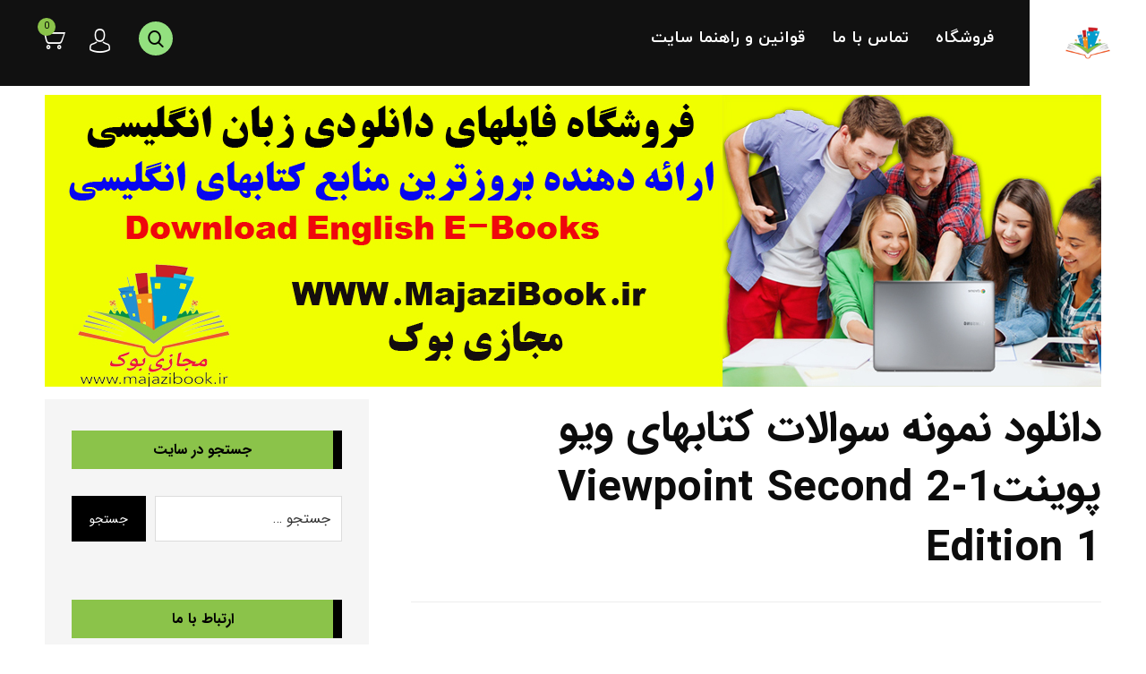

--- FILE ---
content_type: text/html; charset=UTF-8
request_url: https://majazibook.ir/tag/%D8%AF%D8%A7%D9%86%D9%84%D9%88%D8%AF-%D9%86%D9%85%D9%88%D9%86%D9%87-%D8%B3%D9%88%D8%A7%D9%84%D8%A7%D8%AA-%DA%A9%D8%AA%D8%A7%D8%A8%D9%87%D8%A7%DB%8C-%D9%88%DB%8C%D9%88-%D9%BE%D9%88%DB%8C%D9%86%D8%AA1-2/
body_size: 20549
content:











<!DOCTYPE html>
				<html dir="rtl" lang="fa-IR">
				<head>

					<meta http-equiv="Content-Type" content="text/html; charset=UTF-8"/>

					<meta name="viewport" content="width=device-width, initial-scale=1.0, minimum-scale=1.0"/><title>دانلود نمونه سوالات کتابهای ویو پوینت1-2 Viewpoint Second Edition 1 &#8211; مجازی بوک</title>
<meta name='robots' content='max-image-preview:large' />
<link rel='dns-prefetch' href='//fonts.googleapis.com' />
<link rel='dns-prefetch' href='//www.googletagmanager.com' />
<link rel="alternate" type="application/rss+xml" title="مجازی بوک &raquo; خوراک" href="https://majazibook.ir/feed/" />
<link rel="alternate" type="application/rss+xml" title="مجازی بوک &raquo; خوراک دیدگاه‌ها" href="https://majazibook.ir/comments/feed/" />
<link rel="alternate" type="application/rss+xml" title="مجازی بوک &raquo; دانلود نمونه سوالات کتابهای ویو پوینت1-2 Viewpoint Second Edition 1 خوراک برچسب" href="https://majazibook.ir/tag/%d8%af%d8%a7%d9%86%d9%84%d9%88%d8%af-%d9%86%d9%85%d9%88%d9%86%d9%87-%d8%b3%d9%88%d8%a7%d9%84%d8%a7%d8%aa-%da%a9%d8%aa%d8%a7%d8%a8%d9%87%d8%a7%db%8c-%d9%88%db%8c%d9%88-%d9%be%d9%88%db%8c%d9%86%d8%aa1-2/feed/" />
<style id='wp-img-auto-sizes-contain-inline-css'>
img:is([sizes=auto i],[sizes^="auto," i]){contain-intrinsic-size:3000px 1500px}
/*# sourceURL=wp-img-auto-sizes-contain-inline-css */
</style>
<style id='wp-emoji-styles-inline-css'>

	img.wp-smiley, img.emoji {
		display: inline !important;
		border: none !important;
		box-shadow: none !important;
		height: 1em !important;
		width: 1em !important;
		margin: 0 0.07em !important;
		vertical-align: -0.1em !important;
		background: none !important;
		padding: 0 !important;
	}
/*# sourceURL=wp-emoji-styles-inline-css */
</style>
<style id='wp-block-library-inline-css'>
:root{--wp-block-synced-color:#7a00df;--wp-block-synced-color--rgb:122,0,223;--wp-bound-block-color:var(--wp-block-synced-color);--wp-editor-canvas-background:#ddd;--wp-admin-theme-color:#007cba;--wp-admin-theme-color--rgb:0,124,186;--wp-admin-theme-color-darker-10:#006ba1;--wp-admin-theme-color-darker-10--rgb:0,107,160.5;--wp-admin-theme-color-darker-20:#005a87;--wp-admin-theme-color-darker-20--rgb:0,90,135;--wp-admin-border-width-focus:2px}@media (min-resolution:192dpi){:root{--wp-admin-border-width-focus:1.5px}}.wp-element-button{cursor:pointer}:root .has-very-light-gray-background-color{background-color:#eee}:root .has-very-dark-gray-background-color{background-color:#313131}:root .has-very-light-gray-color{color:#eee}:root .has-very-dark-gray-color{color:#313131}:root .has-vivid-green-cyan-to-vivid-cyan-blue-gradient-background{background:linear-gradient(135deg,#00d084,#0693e3)}:root .has-purple-crush-gradient-background{background:linear-gradient(135deg,#34e2e4,#4721fb 50%,#ab1dfe)}:root .has-hazy-dawn-gradient-background{background:linear-gradient(135deg,#faaca8,#dad0ec)}:root .has-subdued-olive-gradient-background{background:linear-gradient(135deg,#fafae1,#67a671)}:root .has-atomic-cream-gradient-background{background:linear-gradient(135deg,#fdd79a,#004a59)}:root .has-nightshade-gradient-background{background:linear-gradient(135deg,#330968,#31cdcf)}:root .has-midnight-gradient-background{background:linear-gradient(135deg,#020381,#2874fc)}:root{--wp--preset--font-size--normal:16px;--wp--preset--font-size--huge:42px}.has-regular-font-size{font-size:1em}.has-larger-font-size{font-size:2.625em}.has-normal-font-size{font-size:var(--wp--preset--font-size--normal)}.has-huge-font-size{font-size:var(--wp--preset--font-size--huge)}.has-text-align-center{text-align:center}.has-text-align-left{text-align:left}.has-text-align-right{text-align:right}.has-fit-text{white-space:nowrap!important}#end-resizable-editor-section{display:none}.aligncenter{clear:both}.items-justified-left{justify-content:flex-start}.items-justified-center{justify-content:center}.items-justified-right{justify-content:flex-end}.items-justified-space-between{justify-content:space-between}.screen-reader-text{border:0;clip-path:inset(50%);height:1px;margin:-1px;overflow:hidden;padding:0;position:absolute;width:1px;word-wrap:normal!important}.screen-reader-text:focus{background-color:#ddd;clip-path:none;color:#444;display:block;font-size:1em;height:auto;left:5px;line-height:normal;padding:15px 23px 14px;text-decoration:none;top:5px;width:auto;z-index:100000}html :where(.has-border-color){border-style:solid}html :where([style*=border-top-color]){border-top-style:solid}html :where([style*=border-right-color]){border-right-style:solid}html :where([style*=border-bottom-color]){border-bottom-style:solid}html :where([style*=border-left-color]){border-left-style:solid}html :where([style*=border-width]){border-style:solid}html :where([style*=border-top-width]){border-top-style:solid}html :where([style*=border-right-width]){border-right-style:solid}html :where([style*=border-bottom-width]){border-bottom-style:solid}html :where([style*=border-left-width]){border-left-style:solid}html :where(img[class*=wp-image-]){height:auto;max-width:100%}:where(figure){margin:0 0 1em}html :where(.is-position-sticky){--wp-admin--admin-bar--position-offset:var(--wp-admin--admin-bar--height,0px)}@media screen and (max-width:600px){html :where(.is-position-sticky){--wp-admin--admin-bar--position-offset:0px}}

/*# sourceURL=wp-block-library-inline-css */
</style><style id='global-styles-inline-css'>
:root{--wp--preset--aspect-ratio--square: 1;--wp--preset--aspect-ratio--4-3: 4/3;--wp--preset--aspect-ratio--3-4: 3/4;--wp--preset--aspect-ratio--3-2: 3/2;--wp--preset--aspect-ratio--2-3: 2/3;--wp--preset--aspect-ratio--16-9: 16/9;--wp--preset--aspect-ratio--9-16: 9/16;--wp--preset--color--black: #000000;--wp--preset--color--cyan-bluish-gray: #abb8c3;--wp--preset--color--white: #ffffff;--wp--preset--color--pale-pink: #f78da7;--wp--preset--color--vivid-red: #cf2e2e;--wp--preset--color--luminous-vivid-orange: #ff6900;--wp--preset--color--luminous-vivid-amber: #fcb900;--wp--preset--color--light-green-cyan: #7bdcb5;--wp--preset--color--vivid-green-cyan: #00d084;--wp--preset--color--pale-cyan-blue: #8ed1fc;--wp--preset--color--vivid-cyan-blue: #0693e3;--wp--preset--color--vivid-purple: #9b51e0;--wp--preset--gradient--vivid-cyan-blue-to-vivid-purple: linear-gradient(135deg,rgb(6,147,227) 0%,rgb(155,81,224) 100%);--wp--preset--gradient--light-green-cyan-to-vivid-green-cyan: linear-gradient(135deg,rgb(122,220,180) 0%,rgb(0,208,130) 100%);--wp--preset--gradient--luminous-vivid-amber-to-luminous-vivid-orange: linear-gradient(135deg,rgb(252,185,0) 0%,rgb(255,105,0) 100%);--wp--preset--gradient--luminous-vivid-orange-to-vivid-red: linear-gradient(135deg,rgb(255,105,0) 0%,rgb(207,46,46) 100%);--wp--preset--gradient--very-light-gray-to-cyan-bluish-gray: linear-gradient(135deg,rgb(238,238,238) 0%,rgb(169,184,195) 100%);--wp--preset--gradient--cool-to-warm-spectrum: linear-gradient(135deg,rgb(74,234,220) 0%,rgb(151,120,209) 20%,rgb(207,42,186) 40%,rgb(238,44,130) 60%,rgb(251,105,98) 80%,rgb(254,248,76) 100%);--wp--preset--gradient--blush-light-purple: linear-gradient(135deg,rgb(255,206,236) 0%,rgb(152,150,240) 100%);--wp--preset--gradient--blush-bordeaux: linear-gradient(135deg,rgb(254,205,165) 0%,rgb(254,45,45) 50%,rgb(107,0,62) 100%);--wp--preset--gradient--luminous-dusk: linear-gradient(135deg,rgb(255,203,112) 0%,rgb(199,81,192) 50%,rgb(65,88,208) 100%);--wp--preset--gradient--pale-ocean: linear-gradient(135deg,rgb(255,245,203) 0%,rgb(182,227,212) 50%,rgb(51,167,181) 100%);--wp--preset--gradient--electric-grass: linear-gradient(135deg,rgb(202,248,128) 0%,rgb(113,206,126) 100%);--wp--preset--gradient--midnight: linear-gradient(135deg,rgb(2,3,129) 0%,rgb(40,116,252) 100%);--wp--preset--font-size--small: 13px;--wp--preset--font-size--medium: 20px;--wp--preset--font-size--large: 36px;--wp--preset--font-size--x-large: 42px;--wp--preset--spacing--20: 0.44rem;--wp--preset--spacing--30: 0.67rem;--wp--preset--spacing--40: 1rem;--wp--preset--spacing--50: 1.5rem;--wp--preset--spacing--60: 2.25rem;--wp--preset--spacing--70: 3.38rem;--wp--preset--spacing--80: 5.06rem;--wp--preset--shadow--natural: 6px 6px 9px rgba(0, 0, 0, 0.2);--wp--preset--shadow--deep: 12px 12px 50px rgba(0, 0, 0, 0.4);--wp--preset--shadow--sharp: 6px 6px 0px rgba(0, 0, 0, 0.2);--wp--preset--shadow--outlined: 6px 6px 0px -3px rgb(255, 255, 255), 6px 6px rgb(0, 0, 0);--wp--preset--shadow--crisp: 6px 6px 0px rgb(0, 0, 0);}:where(.is-layout-flex){gap: 0.5em;}:where(.is-layout-grid){gap: 0.5em;}body .is-layout-flex{display: flex;}.is-layout-flex{flex-wrap: wrap;align-items: center;}.is-layout-flex > :is(*, div){margin: 0;}body .is-layout-grid{display: grid;}.is-layout-grid > :is(*, div){margin: 0;}:where(.wp-block-columns.is-layout-flex){gap: 2em;}:where(.wp-block-columns.is-layout-grid){gap: 2em;}:where(.wp-block-post-template.is-layout-flex){gap: 1.25em;}:where(.wp-block-post-template.is-layout-grid){gap: 1.25em;}.has-black-color{color: var(--wp--preset--color--black) !important;}.has-cyan-bluish-gray-color{color: var(--wp--preset--color--cyan-bluish-gray) !important;}.has-white-color{color: var(--wp--preset--color--white) !important;}.has-pale-pink-color{color: var(--wp--preset--color--pale-pink) !important;}.has-vivid-red-color{color: var(--wp--preset--color--vivid-red) !important;}.has-luminous-vivid-orange-color{color: var(--wp--preset--color--luminous-vivid-orange) !important;}.has-luminous-vivid-amber-color{color: var(--wp--preset--color--luminous-vivid-amber) !important;}.has-light-green-cyan-color{color: var(--wp--preset--color--light-green-cyan) !important;}.has-vivid-green-cyan-color{color: var(--wp--preset--color--vivid-green-cyan) !important;}.has-pale-cyan-blue-color{color: var(--wp--preset--color--pale-cyan-blue) !important;}.has-vivid-cyan-blue-color{color: var(--wp--preset--color--vivid-cyan-blue) !important;}.has-vivid-purple-color{color: var(--wp--preset--color--vivid-purple) !important;}.has-black-background-color{background-color: var(--wp--preset--color--black) !important;}.has-cyan-bluish-gray-background-color{background-color: var(--wp--preset--color--cyan-bluish-gray) !important;}.has-white-background-color{background-color: var(--wp--preset--color--white) !important;}.has-pale-pink-background-color{background-color: var(--wp--preset--color--pale-pink) !important;}.has-vivid-red-background-color{background-color: var(--wp--preset--color--vivid-red) !important;}.has-luminous-vivid-orange-background-color{background-color: var(--wp--preset--color--luminous-vivid-orange) !important;}.has-luminous-vivid-amber-background-color{background-color: var(--wp--preset--color--luminous-vivid-amber) !important;}.has-light-green-cyan-background-color{background-color: var(--wp--preset--color--light-green-cyan) !important;}.has-vivid-green-cyan-background-color{background-color: var(--wp--preset--color--vivid-green-cyan) !important;}.has-pale-cyan-blue-background-color{background-color: var(--wp--preset--color--pale-cyan-blue) !important;}.has-vivid-cyan-blue-background-color{background-color: var(--wp--preset--color--vivid-cyan-blue) !important;}.has-vivid-purple-background-color{background-color: var(--wp--preset--color--vivid-purple) !important;}.has-black-border-color{border-color: var(--wp--preset--color--black) !important;}.has-cyan-bluish-gray-border-color{border-color: var(--wp--preset--color--cyan-bluish-gray) !important;}.has-white-border-color{border-color: var(--wp--preset--color--white) !important;}.has-pale-pink-border-color{border-color: var(--wp--preset--color--pale-pink) !important;}.has-vivid-red-border-color{border-color: var(--wp--preset--color--vivid-red) !important;}.has-luminous-vivid-orange-border-color{border-color: var(--wp--preset--color--luminous-vivid-orange) !important;}.has-luminous-vivid-amber-border-color{border-color: var(--wp--preset--color--luminous-vivid-amber) !important;}.has-light-green-cyan-border-color{border-color: var(--wp--preset--color--light-green-cyan) !important;}.has-vivid-green-cyan-border-color{border-color: var(--wp--preset--color--vivid-green-cyan) !important;}.has-pale-cyan-blue-border-color{border-color: var(--wp--preset--color--pale-cyan-blue) !important;}.has-vivid-cyan-blue-border-color{border-color: var(--wp--preset--color--vivid-cyan-blue) !important;}.has-vivid-purple-border-color{border-color: var(--wp--preset--color--vivid-purple) !important;}.has-vivid-cyan-blue-to-vivid-purple-gradient-background{background: var(--wp--preset--gradient--vivid-cyan-blue-to-vivid-purple) !important;}.has-light-green-cyan-to-vivid-green-cyan-gradient-background{background: var(--wp--preset--gradient--light-green-cyan-to-vivid-green-cyan) !important;}.has-luminous-vivid-amber-to-luminous-vivid-orange-gradient-background{background: var(--wp--preset--gradient--luminous-vivid-amber-to-luminous-vivid-orange) !important;}.has-luminous-vivid-orange-to-vivid-red-gradient-background{background: var(--wp--preset--gradient--luminous-vivid-orange-to-vivid-red) !important;}.has-very-light-gray-to-cyan-bluish-gray-gradient-background{background: var(--wp--preset--gradient--very-light-gray-to-cyan-bluish-gray) !important;}.has-cool-to-warm-spectrum-gradient-background{background: var(--wp--preset--gradient--cool-to-warm-spectrum) !important;}.has-blush-light-purple-gradient-background{background: var(--wp--preset--gradient--blush-light-purple) !important;}.has-blush-bordeaux-gradient-background{background: var(--wp--preset--gradient--blush-bordeaux) !important;}.has-luminous-dusk-gradient-background{background: var(--wp--preset--gradient--luminous-dusk) !important;}.has-pale-ocean-gradient-background{background: var(--wp--preset--gradient--pale-ocean) !important;}.has-electric-grass-gradient-background{background: var(--wp--preset--gradient--electric-grass) !important;}.has-midnight-gradient-background{background: var(--wp--preset--gradient--midnight) !important;}.has-small-font-size{font-size: var(--wp--preset--font-size--small) !important;}.has-medium-font-size{font-size: var(--wp--preset--font-size--medium) !important;}.has-large-font-size{font-size: var(--wp--preset--font-size--large) !important;}.has-x-large-font-size{font-size: var(--wp--preset--font-size--x-large) !important;}
/*# sourceURL=global-styles-inline-css */
</style>

<style id='classic-theme-styles-inline-css'>
/*! This file is auto-generated */
.wp-block-button__link{color:#fff;background-color:#32373c;border-radius:9999px;box-shadow:none;text-decoration:none;padding:calc(.667em + 2px) calc(1.333em + 2px);font-size:1.125em}.wp-block-file__button{background:#32373c;color:#fff;text-decoration:none}
/*# sourceURL=/wp-includes/css/classic-themes.min.css */
</style>
<link rel='stylesheet' id='codevz-blocks-css' href='https://majazibook.ir/wp-content/themes/xtra//assets/css/blocks.css?ver=6.9' media='all' />
<link rel='stylesheet' id='vc_font_awesome_5_shims-css' href='https://majazibook.ir/wp-content/plugins/js_composer/assets/lib/bower/font-awesome/css/v4-shims.min.css?ver=6.7.0' media='all' />
<link rel='stylesheet' id='vc_font_awesome_5-css' href='https://majazibook.ir/wp-content/plugins/js_composer/assets/lib/bower/font-awesome/css/all.min.css?ver=6.7.0' media='all' />
<link rel='stylesheet' id='cz-icons-pack-css' href='https://majazibook.ir/wp-content/plugins/codevz-plus/admin/fields/codevz_fields/icons/czicons.css?ver=4.4.17' media='all' />
<link rel='stylesheet' id='rtl-xtra-front-css' href='https://majazibook.ir/wp-content/plugins/codevz-plus/rtl-xtra/css/rtl-xtra-front.css?ver=6.9' media='all' />
<link rel='stylesheet' id='js_composer_front-css' href='https://majazibook.ir/wp-content/plugins/js_composer/assets/css/js_composer.min.css?ver=6.7.0' media='all' />
<link rel='stylesheet' id='rtl-js_composer_front-css' href='https://majazibook.ir/wp-content/plugins/codevz-plus/rtl-xtra/css/xtra_js_composer.min.css?ver=6.9' media='all' />
<link rel='stylesheet' id='contact-form-7-css' href='https://majazibook.ir/wp-content/plugins/contact-form-7/includes/css/styles.css?ver=5.7.7' media='all' />
<link rel='stylesheet' id='contact-form-7-rtl-css' href='https://majazibook.ir/wp-content/plugins/contact-form-7/includes/css/styles-rtl.css?ver=5.7.7' media='all' />
<link rel='stylesheet' id='edd-styles-css' href='https://majazibook.ir/wp-content/plugins/easy-digital-downloads/assets/css/edd-rtl.min.css?ver=3.1.5' media='all' />
<style id='edd-styles-inline-css'>
body{--edd-blocks-light-grey:#eee;}
/*# sourceURL=edd-styles-inline-css */
</style>
<link rel='stylesheet' id='wordpress-popular-posts-css-css' href='https://majazibook.ir/wp-content/plugins/wordpress-popular-posts/assets/css/wpp.css?ver=6.0.5' media='all' />
<link rel='stylesheet' id='codevz-css' href='https://majazibook.ir/wp-content/themes/xtra/assets/css/core.css?ver=4.4.17' media='all' />
<link rel='stylesheet' id='codevz-laptop-css' href='https://majazibook.ir/wp-content/themes/xtra/assets/css/core-laptop.css?ver=4.4.17' media='screen and (max-width: 1024px)' />
<link rel='stylesheet' id='codevz-tablet-css' href='https://majazibook.ir/wp-content/themes/xtra/assets/css/core-tablet.css?ver=4.4.17' media='screen and (max-width: 768px)' />
<link rel='stylesheet' id='codevz-mobile-css' href='https://majazibook.ir/wp-content/themes/xtra/assets/css/core-mobile.css?ver=4.4.17' media='screen and (max-width: 480px)' />
<link rel='stylesheet' id='codevz-rtl-css' href='https://majazibook.ir/wp-content/themes/xtra/assets/css/core.rtl.css?ver=4.4.17' media='all' />
<link rel='stylesheet' id='google-font-iranyekan_standard-css' href='https://fonts.googleapis.com/css?family=iranyekan_standard%3A300%2C400%2C700&#038;ver=6.9' media='all' />
<link rel='stylesheet' id='google-font-iransans_standard-css' href='https://fonts.googleapis.com/css?family=IRANSans_standard%3A300%2C400%2C700&#038;ver=6.9' media='all' />
<link rel='stylesheet' id='google-font-oswald-css' href='https://fonts.googleapis.com/css?family=Oswald%3A300%2C400%2C700&#038;ver=6.9' media='all' />
<link rel='stylesheet' id='google-font-iranyekan-css' href='https://fonts.googleapis.com/css?family=iranyekan%3A300%2C400%2C700&#038;ver=6.9' media='all' />
<link rel='stylesheet' id='codevz-plus-css' href='https://majazibook.ir/wp-content/plugins/codevz-plus/assets/css/codevzplus.css?ver=4.4.17' media='all' />
<link rel='stylesheet' id='codevz-plus-edd-css' href='https://majazibook.ir/wp-content/plugins/codevz-plus/assets/css/edd.css?ver=4.4.17' media='all' />
<link rel='stylesheet' id='codevz-plus-edd-rtl-css' href='https://majazibook.ir/wp-content/plugins/codevz-plus/assets/css/edd.rtl.css?ver=4.4.17' media='all' />
<link rel='stylesheet' id='codevz-plus-share-css' href='https://majazibook.ir/wp-content/plugins/codevz-plus/assets/css/share.css?ver=4.4.17' media='all' />
<link rel='stylesheet' id='codevz-plus-tablet-css' href='https://majazibook.ir/wp-content/plugins/codevz-plus/assets/css/codevzplus-tablet.css?ver=4.4.17' media='screen and (max-width: 768px)' />
<link rel='stylesheet' id='codevz-plus-mobile-css' href='https://majazibook.ir/wp-content/plugins/codevz-plus/assets/css/codevzplus-mobile.css?ver=4.4.17' media='screen and (max-width: 480px)' />
<link rel='stylesheet' id='xtra-elementor-front-css' href='https://majazibook.ir/wp-content/plugins/codevz-plus/assets/css/elementor.css?ver=4.4.17' media='all' />
<script src="https://majazibook.ir/wp-includes/js/jquery/jquery.min.js?ver=3.7.1" id="jquery-core-js"></script>
<script src="https://majazibook.ir/wp-includes/js/jquery/jquery-migrate.min.js?ver=3.4.1" id="jquery-migrate-js"></script>
<script id="wpp-json" type="application/json">
{"sampling_active":0,"sampling_rate":100,"ajax_url":"https:\/\/majazibook.ir\/wp-json\/wordpress-popular-posts\/v1\/popular-posts","api_url":"https:\/\/majazibook.ir\/wp-json\/wordpress-popular-posts","ID":0,"token":"4c3f932665","lang":0,"debug":0}
//# sourceURL=wpp-json
</script>
<script src="https://majazibook.ir/wp-content/plugins/wordpress-popular-posts/assets/js/wpp.min.js?ver=6.0.5" id="wpp-js-js"></script>
<link rel="https://api.w.org/" href="https://majazibook.ir/wp-json/" /><link rel="alternate" title="JSON" type="application/json" href="https://majazibook.ir/wp-json/wp/v2/tags/710" /><link rel="EditURI" type="application/rsd+xml" title="RSD" href="https://majazibook.ir/xmlrpc.php?rsd" />
<meta name="generator" content="WordPress 6.9" />
<meta name="format-detection" content="telephone=no">
<meta name="generator" content="Site Kit by Google 1.166.0" /><meta name="generator" content="Easy Digital Downloads v3.1.5" />
            <style id="wpp-loading-animation-styles">@-webkit-keyframes bgslide{from{background-position-x:0}to{background-position-x:-200%}}@keyframes bgslide{from{background-position-x:0}to{background-position-x:-200%}}.wpp-widget-placeholder,.wpp-widget-block-placeholder{margin:0 auto;width:60px;height:3px;background:#dd3737;background:linear-gradient(90deg,#dd3737 0%,#571313 10%,#dd3737 100%);background-size:200% auto;border-radius:3px;-webkit-animation:bgslide 1s infinite linear;animation:bgslide 1s infinite linear}</style>
            <meta name="generator" content="Powered by WPBakery Page Builder - drag and drop page builder for WordPress."/>
<meta name="generator" content="Powered by Slider Revolution 6.5.10 - responsive, Mobile-Friendly Slider Plugin for WordPress with comfortable drag and drop interface." />
<link rel="icon" href="https://majazibook.ir/wp-content/uploads/2024/01/cropped-LOGO-32x32.png" sizes="32x32" />
<link rel="icon" href="https://majazibook.ir/wp-content/uploads/2024/01/cropped-LOGO-192x192.png" sizes="192x192" />
<link rel="apple-touch-icon" href="https://majazibook.ir/wp-content/uploads/2024/01/cropped-LOGO-180x180.png" />
<meta name="msapplication-TileImage" content="https://majazibook.ir/wp-content/uploads/2024/01/cropped-LOGO-270x270.png" />
<style id="codevz-inline-css" data-noptimize>.admin-bar .cz_fixed_top_border{top:32px}.admin-bar i.offcanvas-close {top: 32px}.admin-bar .offcanvas_area, .admin-bar .hidden_top_bar{margin-top: 32px}.admin-bar .header_5,.admin-bar .onSticky{top: 32px}@media screen and (max-width:768px) {.admin-bar .header_5,.admin-bar .onSticky,.admin-bar .cz_fixed_top_border,.admin-bar i.offcanvas-close {top: 46px}.admin-bar .onSticky {top: 0}.admin-bar .offcanvas_area,.admin-bar .offcanvas_area,.admin-bar .hidden_top_bar{margin-top:46px;height:calc(100% - 46px);}}.row,section.elementor-section.elementor-section-boxed>.elementor-container{width: 1180px}

/* Theme color */a:hover, .sf-menu > .cz.current_menu > a, .sf-menu > .cz .cz.current_menu > a,.sf-menu > .current-menu-parent > a,.comment-text .star-rating span,.codevz-404 span {color: #8bc34a} 
form button, .button, #edd-purchase-button, .edd-submit, .edd-submit.button.blue, .edd-submit.button.blue:hover, .edd-submit.button.blue:focus, [type=submit].edd-submit, .sf-menu > .cz > a:before,.sf-menu > .cz > a:before,
.post-password-form input[type="submit"], .wpcf7-submit, .submit_user, 
#commentform #submit, .commentlist li.bypostauthor > .comment-body:after,.commentlist li.comment-author-admin > .comment-body:after, 
 .pagination .current, .pagination > b, .pagination a:hover, .page-numbers .current, .page-numbers a:hover, .pagination .next:hover, 
.pagination .prev:hover, input[type=submit], .sticky:before, .commentlist li.comment-author-admin .fn,
input[type=submit],input[type=button],.cz_header_button,.cz_default_portfolio a,
.cz_readmore, .more-link, a.cz_btn, div.cz_btn  {background-color: #8bc34a}
.cs_load_more_doing, div.wpcf7 .wpcf7-form .ajax-loader {border-right-color: #8bc34a}
input:focus,textarea:focus,select:focus {border-color: #8bc34a !important}
::selection {background-color: #8bc34a;color: #fff}
::-moz-selection {background-color: #8bc34a;color: #fff}

/* Custom */.cz_hotspot .woocommerce ul.products.columns-3 li.product,
.cz_hotspot .woocommerce-page ul.products.columns-3 li.product {
    width: 100%;
}
.cz_hotspot .woocommerce ul.products li.product,
.cz_hotspot .woocommerce ul.products{
margin-bottom:0
}
.cz_hotspot .woocommerce ul.products li.product .button.add_to_cart_button, .cz_hotspot .woocommerce ul.products li.product .button{bottom: 87px !important;
padding: 12px 15px !important;
font-size: 13px !important;}


/* Dynamic  */html,body{padding-right:0px;padding-left:0px;margin-right:0px;margin-left:0px}form button,.comment-form button,a.cz_btn,div.cz_btn,a.cz_btn_half_to_fill:before,a.cz_btn_half_to_fill_v:before,a.cz_btn_half_to_fill:after,a.cz_btn_half_to_fill_v:after,a.cz_btn_unroll_v:before, a.cz_btn_unroll_h:before,a.cz_btn_fill_up:before,a.cz_btn_fill_down:before,a.cz_btn_fill_left:before,a.cz_btn_fill_right:before,.wpcf7-submit,input[type=submit],input[type=button],.button,.cz_header_button,.woocommerce a.button,.woocommerce input.button,.woocommerce #respond input#submit.alt,.woocommerce a.button.alt,.woocommerce button.button.alt,.woocommerce input.button.alt,.woocommerce #respond input#submit, .woocommerce a.button, .woocommerce button.button, .woocommerce input.button, #edd-purchase-button, .edd-submit, [type=submit].edd-submit, .edd-submit.button.blue,.woocommerce #payment #place_order, .woocommerce-page #payment #place_order,.woocommerce button.button:disabled, .woocommerce button.button:disabled[disabled], .woocommerce a.button.wc-forward,.wp-block-search .wp-block-search__button{background-color:#000000;border-style:solid;border-radius:0px}form button:hover,.comment-form button:hover,a.cz_btn:hover,div.cz_btn:hover,a.cz_btn_half_to_fill:hover:before, a.cz_btn_half_to_fill_v:hover:before,a.cz_btn_half_to_fill:hover:after, a.cz_btn_half_to_fill_v:hover:after,a.cz_btn_unroll_v:after, a.cz_btn_unroll_h:after,a.cz_btn_fill_up:after,a.cz_btn_fill_down:after,a.cz_btn_fill_left:after,a.cz_btn_fill_right:after,.wpcf7-submit:hover,input[type=submit]:hover,input[type=button]:hover,.button:hover,.cz_header_button:hover,.woocommerce a.button:hover,.woocommerce input.button:hover,.woocommerce #respond input#submit.alt:hover,.woocommerce a.button.alt:hover,.woocommerce button.button.alt:hover,.woocommerce input.button.alt:hover,.woocommerce #respond input#submit:hover, .woocommerce a.button:hover, .woocommerce button.button:hover, .woocommerce input.button:hover, #edd-purchase-button:hover, .edd-submit:hover, [type=submit].edd-submit:hover, .edd-submit.button.blue:hover, .edd-submit.button.blue:focus,.woocommerce #payment #place_order:hover, .woocommerce-page #payment #place_order:hover,.woocommerce div.product form.cart .button:hover,.woocommerce button.button:disabled:hover, .woocommerce button.button:disabled[disabled]:hover, .woocommerce a.button.wc-forward:hover,.wp-block-search .wp-block-search__button:hover{background-color:#8bc34a}.widget{background-color:rgba(255,255,255,0);margin-right:0px;margin-bottom:0px;margin-left:0px;border-radius:0px}.widget > h4, .sidebar_inner .widget_block > div > div > h2{font-size:16px;color:#000000;text-align:center;background-color:#8bc34a;padding-top:11px;padding-bottom:10px;margin-top:5px;margin-bottom:30px;border-style:solid;border-right-width:10px;border-bottom-width:0px;border-left-width:0px;border-color:#000000;border-radius:0px}.rtl .widget > h4,.rtl .sidebar_inner .widget_block > div > div > h2{border-left-width:0;border-right-width:10px}input,textarea,select,.qty,.woocommerce-input-wrapper .select2-selection--single,#add_payment_method table.cart td.actions .coupon .input-text, .woocommerce-cart table.cart td.actions .coupon .input-text, .woocommerce-checkout table.cart td.actions .coupon .input-text{color:#ffffff;border-style:solid;border-radius:0px}input:focus,textarea:focus,select:focus{border-color:#333  !important}.logo > a, .logo > h1, .logo h2{background-color:#ffffff;padding:30px 40px}.elms_row .cz_social a, .fixed_side .cz_social a, #xtra-social-popup [class*="xtra-social-type-"] a{font-size:18px;color:#757575;padding-right:0px;margin-right:8px;border-style:solid;border-width:1px;border-color:rgba(0,0,0,0.2);border-radius:50px}.elms_row .cz_social a:hover, .fixed_side .cz_social a:hover, #xtra-social-popup [class*="xtra-social-type-"] a:hover{color:#ffffff;background-color:#8bc34a;border-style:solid;border-color:#8bc34a}#menu_header_1 > .cz > a:hover,#menu_header_1 > .cz:hover > a,#menu_header_1 > .cz.current_menu > a,#menu_header_1 > .current-menu-parent > a{color:#000000}.header_2{font-family:'iranyekan_standard';background-color:#111111}.header_2 .row{width:100%}.header_2 .elms_left{padding-top:0px;padding-bottom:0px}#menu_header_2 > .cz > a{font-size:18px;color:#ffffff;font-weight:600;text-transform:uppercase;padding-top:25px}#menu_header_2 > .cz > a:hover,#menu_header_2 > .cz:hover > a,#menu_header_2 > .cz.current_menu > a,#menu_header_2 > .current-menu-parent > a{color:#8bc34a}#menu_header_2 > .cz > a:before{height:3px;top:0px}#menu_header_2 .cz .sub-menu:not(.cz_megamenu_inner_ul),#menu_header_2 .cz_megamenu_inner_ul .cz_megamenu_inner_ul{background-color:#000000;margin:1px 12px;border-style:none;border-radius:0px;box-shadow:1px 10px 32px 0px rgba(0,0,0,0.14)}#menu_header_2 .cz .cz a{font-size:16px;color:#ffffff}#menu_header_2 .cz .cz a:hover,#menu_header_2 .cz .cz:hover > a,#menu_header_2 .cz .cz.current_menu > a,#menu_header_2 .cz .current_menu > .current_menu{color:#8bc34a}.header_3 .elms_center{padding-right:0px;padding-left:0px;margin-right:0px;margin-left:0px;border-top-width:1px;border-bottom-width:1px}#menu_header_3 > .cz > a:hover,#menu_header_3 > .cz:hover > a,#menu_header_3 > .cz.current_menu > a,#menu_header_3 > .current-menu-parent > a{color:#000000}#menu_header_5 > .cz > a{font-size:16px;font-weight:400}.header_4{border-style:solid;border-width:0 0 1px;border-color:#f4f4f4}#menu_header_4{background-position:center center;background-size:cover;background-image:linear-gradient(90deg,rgba(0,0,0,0.3),rgba(0,0,0,0.3)),url(https://majazibook.ir/wp-content/uploads/2019/09/bg3.jpg)}#menu_header_4 > .cz > a{color:#ffffff;letter-spacing:1px}#menu_header_4 > .cz > a:hover,#menu_header_4 > .cz:hover > a,#menu_header_4 > .cz.current_menu > a,#menu_header_4 > .current-menu-parent > a{color:#8bc34a}#menu_header_4 .cz .sub-menu:not(.cz_megamenu_inner_ul),#menu_header_4 .cz_megamenu_inner_ul .cz_megamenu_inner_ul{padding-left:30px;border-style:none}#menu_header_4 .cz .cz a{color:rgba(255,255,255,0.6);margin-left:-15px;border-style:none}#menu_header_4 .cz .cz a:hover,#menu_header_4 .cz .cz:hover > a,#menu_header_4 .cz .cz.current_menu > a,#menu_header_4 .cz .current_menu > .current_menu{color:#8bc34a}.page_title,.header_onthe_cover .page_title{background-color:#8bc34a;padding-top:15px;padding-bottom:5px}.page_title .section_title{font-size:22px}.page_title a,.page_title i{color:#000000}[class*="cz_tooltip_"] [data-title]:after{font-family:'IRANSans_standard'}body, body.rtl, .rtl form{font-family:'IRANSans_standard';direction:rtl}#menu_footer_1 > .cz > a:hover,#menu_footer_1 > .cz:hover > a,#menu_footer_1 > .cz.current_menu > a,#menu_footer_1 > .current-menu-parent > a{color:#ffffff;background-color:#8bc34a;text-shadow:1px 1px 1px rgba(0,0,0,0.22)}.footer_widget{padding-right:0px;padding-left:0px;margin-bottom:-20px;border-style:none;border-left-width:1px;border-color:rgba(0,0,0,0.07)}.rtl .footer_widget{border-left-width:0;border-right-width:1px;padding-right:25px;padding-left:10px}.cz_middle_footer a{color:#aaaaaa}.cz_middle_footer a:hover{color:#8bc34a}.footer_2{background-color:#000000;width:auto;padding:8px 30px 10px;border-width:1px 0 0;border-color:#eaeaea}.footer_2 .elms_center{flex-basis: 35%}i.backtotop{font-size:16px;box-shadow:1px 10px 32px rgba(0,0,0,0.1) ;border-style:solid;border-radius:50px}i.fixed_contact{font-size:16px;box-shadow:1px 10px 32px rgba(0,0,0,0.11) ;border-style:solid;border-radius:50px}div.fixed_contact{padding:30px;border-radius:20px}.woocommerce ul.products li.product a img{margin-bottom:0px}i.backtotop:hover{background-color:#8bc34a}.woocommerce ul.products li.product .woocommerce-loop-category__title, .woocommerce ul.products li.product .woocommerce-loop-product__title, .woocommerce ul.products li.product h3,.woocommerce.woo-template-2 ul.products li.product .woocommerce-loop-category__title, .woocommerce.woo-template-2 ul.products li.product .woocommerce-loop-product__title, .woocommerce.woo-template-2 ul.products li.product h3{font-size:24px;font-weight:500;margin-top:5px;margin-bottom:5px}.woocommerce ul.products li.product .star-rating{position:absolute;top:60px;right:28px}.woocommerce ul.products li.product .button.add_to_cart_button, .woocommerce ul.products li.product .button[class*="product_type_"]{font-size:14px;color:#ffffff;font-weight:400;background-color:#000000;padding-top:12px;padding-bottom:11px;border-radius:0px;position:absolute;right:20px;bottom:86px;z-index:999;opacity:0.0}.rtl.woocommerce ul.products li.product .button.add_to_cart_button,.rtl.woocommerce ul.products li.product .button[class*="product_type_"]{right:auto !important;left:20px !important}.woocommerce span.onsale, .woocommerce ul.products li.product .onsale,.woocommerce.single span.onsale, .woocommerce.single ul.products li.product .onsale{font-size:11px;color:#ffffff;font-weight:400;background-color:#8bc34a;border-radius:0px}.woocommerce ul.products li.product .price{font-size:18px;color:#000000;font-family:'Oswald';background-color:transparent;margin-top:-10px;margin-right:-10px;border-radius:5px}.woocommerce div.product .product_title{font-size:36px;font-weight:700}.woocommerce div.product .summary p.price, .woocommerce div.product .summary span.price{font-size:20px;color:rgba(0,0,0,0.5)}.tagcloud a, .widget .tagcloud a, .cz_post_cat a{background-color:#ffffff;height:21px;border-style:solid;border-color:rgba(0,0,0,0.1);border-radius:0px}.tagcloud a:hover, .widget .tagcloud a:hover, .cz_post_cat a:hover{color:#ffffff;background-color:#8bc34a;border-style:solid;border-color:#8bc34a}.pagination a, .pagination > b, .pagination span, .page-numbers a, .page-numbers span, .woocommerce nav.woocommerce-pagination ul li a, .woocommerce nav.woocommerce-pagination ul li span{color:rgba(0,0,0,0.67);font-weight:700;background-color:#f5f5f5;margin-right:2px;margin-left:2px;border-style:none;border-radius:0px}#menu_header_2 .sub-menu .sub-menu:not(.cz_megamenu_inner_ul){margin-top:-16px;margin-right:11px;margin-left:11px;border-radius:0px}.cz-cpt-post .cz_readmore, .cz-cpt-post .more-link{color:#000000;background-color:#8bc34a;padding:7px 45px 7px 20px;border-style:solid;border-left-width:10px;border-color:#000000;border-radius:0px;position:relative}.rtl.cz-cpt-post .cz_readmore,.rtl.cz-cpt-post .more-link{padding-left:45px;padding-right:20px;border-left-width:0px;border-right-width:10px}.cz-cpt-post .cz_readmore:hover, .cz-cpt-post .more-link:hover{color:#ffffff;background-color:#000000;border-style:solid;border-color:#8bc34a}.cz-cpt-post .cz_readmore i, .cz-cpt-post .more-link i{color:#000000;position:absolute;right:10px}.rtl.cz-cpt-post .cz_readmore i,.rtl.cz-cpt-post .more-link i{right:auto;left:10px}.woocommerce ul.products li.product .button.add_to_cart_button:hover, .woocommerce ul.products li.product .button[class*="product_type_"]:hover{color:#000000;background-color:#8bc34a}h1,h2,h3,h4,h5,h6{color:#0c0c0c;font-family:'IRANSans_standard';font-weight:600;text-transform:capitalize}.sidebar_inner{background-color:#f5f5f5;padding-right:0px;padding-left:0px;margin-right:0px;margin-left:0px;border-radius:0px}.cz-cpt-post .cz_default_loop .cz_post_title h3{font-size:24px;color:#000000;font-weight:700;background-color:#eeeeee;padding-top:10px;padding-bottom:10px;padding-left:30px;margin-bottom:24px;border-style:solid;border-left-width:10px;border-color:#8bc34a}.rtl.cz-cpt-post .cz_default_loop .cz_post_title h3{padding-left:0px;padding-right:30px;border-left-width:0px;border-right-width:10px}.cz-cpt-post .cz_default_loop .cz_post_meta{margin-bottom:20px;margin-left:30px}.rtl.cz-cpt-post .cz_default_loop .cz_post_meta{padding:0 30px 20px 0}.woocommerce a.added_to_cart{bottom:-40px}.cz-cpt-post .cz_default_loop > div{margin-bottom:50px;border-style:solid;border-bottom-width:1px;border-color:rgba(0,0,0,0.07)}.cz-cpt-post .cz_post_image, .cz-cpt-post .cz_post_svg{background-color:#8bc34a;margin-top:20px;margin-right:20px;border-style:solid;border-width:20px;border-color:#ffffff;border-radius:0px;z-index:1}.rtl.cz-cpt-post .cz_post_image,.rtl.cz-cpt-post .cz_post_svg{margin-right:0px;margin-left:20px;margin-top:20px}.cz-cpt-post .cz_default_loop .cz_post_excerpt{margin-left:30px}.rtl.cz-cpt-post .cz_default_loop .cz_post_excerpt{margin:0 30px 0 0}[class*="cz_tooltip_"] [data-title]:after{color:#000000;background-color:#8bc34a;padding:10px 15px;border-radius:0px}#menu_header_2 .cz_parent_megamenu > [class^="cz_megamenu_"] > .cz, .cz_parent_megamenu > [class*=" cz_megamenu_"] > .cz{padding:0px 10px 10px}.cz-cpt-post .cz_readmore:hover i, .cz-cpt-post .more-link:hover i{color:#ffffff}.sf-menu, .sf-menu > .cz > a{font-family:'iranyekan'}.products .product .xtra-product-icons{background-color:transparent;border-radius:0px;position:absolute;top:auto;bottom:0px;left:56px;opacity:0.0}.rtl .products .product .xtra-product-icons{left:auto;right:-10px}.products .product .xtra-add-to-wishlist:hover{color:#000000;background-color:#8bc34a}.products .product .xtra-product-quick-view:hover{color:#000000;background-color:#8bc34a}.cz-cpt-post article .cz_post_icon{color:#ffffff;background-color:rgba(0,0,0,0.23);border-radius:0px}.cz-cpt-post article .cz_post_icon:hover{color:#8bc34a;background-color:#ffffff}.cz-cpt-post .cz_default_loop .cz_post_title h3:hover{color:#000000}.single .content .xtra-post-title{font-size:22px;text-align:center;font-weight:700;line-height:2;letter-spacing:0px;text-transform:capitalize;text-decoration:none;background-color:#f5f5f5;height:auto;padding-top:15px;padding-bottom:9px;margin:0px auto 30px;border-radius:2px;text-shadow:1px 1px 2px #ffffff;display:block;position:relative} .content .xtra-post-title{font-size:42px;color:#8bc34a;margin-bottom:30px}.next_prev .previous i,.next_prev .next i{color:#ffffff;background-color:#8bc34a;border-radius:0px}.next_prev .previous:hover i,.next_prev .next:hover i{color:#ffffff;background-color:#000000}.next_prev h4 small{font-size:12px;color:rgba(12,12,12,0.5)}#comments > h3,.content.cz_related_posts > h4,.cz_author_box h4,.related.products > h2,.upsells.products > h2,.up-sells.products > h2{font-size:20px;color:#ffffff;text-align:center;font-weight:500;line-height:1.5;background-color:#8bc34a;padding-top:10px;padding-bottom:10px;margin-top:0px;margin-bottom:15px;border-style:solid;border-right-width:10px;border-bottom-width:0px;border-left-width:0px;border-color:#000000;border-radius:0px}.rtl #comments > h3,.rtl .content.cz_related_posts > h4,.rtl .cz_author_box h4,.rtl .related.products > h2,.rtl .upsells.products > h2,.rtl .up-sells.products > h2{border-left-width:0;border-right-width:10px}.cz_related_posts .cz_related_post .cz_post_image{padding:0px;margin:0px;border-style:none}.cz_related_posts .cz_related_post h3{font-size:15px;text-align:center;line-height:1.8;width:100%;height:116px;padding:0px 0px 6px;margin:18px 0px 0px;box-shadow:0px 13px 14px -21px #0c0c0c;overflow-y:hidden;word-spacing:-2px}.cz_related_posts .cz_related_post_date a{color:rgba(0,0,0,0.55)}div.xtra-share{background-color:#f5f5f5;padding-top:15px;padding-bottom:15px;border-style:none;border-radius:0px;display:flex}div.xtra-share a{font-size:22px;background-color:#a8a8a8;width:100%;margin-right:6px;margin-left:6px;border-width:1px;border-color:rgba(0,0,0,0.1);border-radius:0px;opacity:1}div.xtra-share a:hover{color:#ffffff;background-color:#8bc34a;border-style:solid;border-color:transparent}.products .product .xtra-add-to-wishlist{background-color:#000000;padding:9px}.products .product .xtra-product-quick-view{background-color:#000000;padding:9px}.products .product:hover .xtra-product-icons{top:auto}.woocommerce .woocommerce-result-count{font-size:18px;color:rgba(0,0,0,0.7)}.woocommerce .cart .xtra-product-icons{border-radius:0px}.woocommerce div.product form.cart .button{font-weight:400;background-color:#000000}.woocommerce div.product form.cart .button:hover{background-color:#8bc34a}.woocommerce .cart .xtra-product-icons:hover{background-color:#000000}.woocommerce div.product .woocommerce-tabs ul.tabs li{font-family:'Oswald';font-weight:500;text-transform:uppercase;background-color:rgba(0,0,0,0.09);padding-right:20px;padding-left:20px;margin-right:6px;border-style:solid;border-width:0px;border-radius:0px;opacity:0.5}.rtl.woocommerce div.product .woocommerce-tabs ul.tabs li{margin-right:0;margin-left:6px}.woocommerce div.product .woocommerce-tabs .panel{background-color:#f5f5f5;margin-top:1px;border-style:none}.woocommerce div.product .woocommerce-tabs ul.tabs li.active{background-color:#8bc34a;border-style:solid;border-width:0px 0px 10px;border-color:#000000;border-radius:0px}.woocommerce div.product .woocommerce-tabs ul.tabs li:hover{color:#000000;opacity:1}.cz-cpt-post article:hover .cz_post_image,.cz-cpt-post article:hover .cz_post_svg{background-color:#000000}.single_con .tagcloud a:first-child, .single_con .cz_post_cat a:first-child{color:#ffffff;background-color:#8bc34a;border-style:solid}.xtra-comments .commentlist li article{background-color:#ffffff;border-style:solid;border-width:1px;border-color:rgba(0,0,0,0.1);display:none}.cz_related_posts .cz_related_post > div{background-color:#ffffff;height:300px;padding:30px;margin:0px 0px 10px;border-style:solid;border-width:1px;border-color:rgba(0,0,0,0.1)}.xtra-comments,.content.cz_related_posts,.cz_author_box,.related.products,.upsells.products,.up-sells.products{background-color:#f5f5f5;padding:30px 30px 0px}.cz_related_posts .cz_related_post_date{color:#8bc34a}.cz_related_posts .cz_related_post_date a:hover{color:#000000}.next_prev h4{font-size:18px}.woocommerce ul.products li.product .woocommerce-loop-product__link{background-color:#ffffff;border-style:solid;border-width:1px;border-color:rgba(0,0,0,0.1)}#menu_header_4 .cz .cz a .cz_indicator{border-style:none}.quantity-up{background-color:rgba(0,0,0,0.2);padding:12px 4px;margin-left:-5px}.rtl .quantity-up{margin-left:0px;margin-right:-5px}.quantity-down{background-color:rgba(0,0,0,0.2);padding:12px 4px;margin-right:-5px}.rtl .quantity-down{margin-right:0px;margin-left:-5px}.woocommerce .quantity .qty{color:#ffffff;background-color:#000000}.quantity-down:hover{color:#ffffff;background-color:#8bc34a}.quantity-up:hover{color:#ffffff;background-color:#8bc34a}div.xtra-share:before{margin-left:5px;display:block}.xtra-mobile-menu-text{color:rgba(255,255,255,0.5);margin-bottom:20px}li.xtra-mobile-menu-additional .cz_social a{font-size:20px;color:#000000;background-color:#8bc34a;padding:5px;margin-right:5px;margin-left:5px}.xtra-fixed-mobile-nav{background-color:#000000;padding-top:10px;padding-bottom:10px}.xtra-fixed-mobile-nav a i, .xtra-fixed-mobile-nav a img{color:#000000;background-color:#8bc34a;padding:10px;margin-top:-40px;margin-bottom:7px}.cz_edd_item > article{text-align:right;direction:rtl !important;text-align:right !important}.cz_edd_container .edd_price_options{text-align:right;direction:rtl !important}.cz_edd_title h3{text-align:right;direction:rtl !important;text-align:right !important}

/* Responsive */@media screen and (max-width:1180px){#layout{width:100%!important}#layout.layout_1,#layout.layout_2{width:95%!important}.row{width:90% !important;padding:0}blockquote{padding:20px}footer .elms_center,footer .have_center .elms_left, footer .have_center .elms_center, footer .have_center .elms_right{float:none;display:block;text-align:center;margin:0 auto;flex:unset}}@media screen and (max-width:768px){}@media screen and (max-width:480px){.xtra-comments,.content.cz_related_posts,.cz_author_box,.related.products,.upsells.products,.up-sells.products{padding:15px 15px 0px;}#comments > h3,.content.cz_related_posts > h4,.cz_author_box h4,.related.products > h2,.upsells.products > h2,.up-sells.products > h2{margin-bottom:20px;}.xtra-comments .commentlist li article{font-size:15px;line-height:1.5;padding:20px;}.cz-cpt-post .cz_post_image, .cz-cpt-post .cz_post_svg{padding:0px;margin:-20px 0px 0px;border-style:solid;border-width:0px 0px 25px;margin-bottom:15px !important;}.cz-cpt-post .cz_default_loop .cz_post_title h3{padding-bottom:17px;}div.xtra-share a{font-size:16px;margin-right:2px;margin-left:2px;}}</style><script type="text/javascript">function setREVStartSize(e){
			//window.requestAnimationFrame(function() {				 
				window.RSIW = window.RSIW===undefined ? window.innerWidth : window.RSIW;	
				window.RSIH = window.RSIH===undefined ? window.innerHeight : window.RSIH;	
				try {								
					var pw = document.getElementById(e.c).parentNode.offsetWidth,
						newh;
					pw = pw===0 || isNaN(pw) ? window.RSIW : pw;
					e.tabw = e.tabw===undefined ? 0 : parseInt(e.tabw);
					e.thumbw = e.thumbw===undefined ? 0 : parseInt(e.thumbw);
					e.tabh = e.tabh===undefined ? 0 : parseInt(e.tabh);
					e.thumbh = e.thumbh===undefined ? 0 : parseInt(e.thumbh);
					e.tabhide = e.tabhide===undefined ? 0 : parseInt(e.tabhide);
					e.thumbhide = e.thumbhide===undefined ? 0 : parseInt(e.thumbhide);
					e.mh = e.mh===undefined || e.mh=="" || e.mh==="auto" ? 0 : parseInt(e.mh,0);		
					if(e.layout==="fullscreen" || e.l==="fullscreen") 						
						newh = Math.max(e.mh,window.RSIH);					
					else{					
						e.gw = Array.isArray(e.gw) ? e.gw : [e.gw];
						for (var i in e.rl) if (e.gw[i]===undefined || e.gw[i]===0) e.gw[i] = e.gw[i-1];					
						e.gh = e.el===undefined || e.el==="" || (Array.isArray(e.el) && e.el.length==0)? e.gh : e.el;
						e.gh = Array.isArray(e.gh) ? e.gh : [e.gh];
						for (var i in e.rl) if (e.gh[i]===undefined || e.gh[i]===0) e.gh[i] = e.gh[i-1];
											
						var nl = new Array(e.rl.length),
							ix = 0,						
							sl;					
						e.tabw = e.tabhide>=pw ? 0 : e.tabw;
						e.thumbw = e.thumbhide>=pw ? 0 : e.thumbw;
						e.tabh = e.tabhide>=pw ? 0 : e.tabh;
						e.thumbh = e.thumbhide>=pw ? 0 : e.thumbh;					
						for (var i in e.rl) nl[i] = e.rl[i]<window.RSIW ? 0 : e.rl[i];
						sl = nl[0];									
						for (var i in nl) if (sl>nl[i] && nl[i]>0) { sl = nl[i]; ix=i;}															
						var m = pw>(e.gw[ix]+e.tabw+e.thumbw) ? 1 : (pw-(e.tabw+e.thumbw)) / (e.gw[ix]);					
						newh =  (e.gh[ix] * m) + (e.tabh + e.thumbh);
					}
					var el = document.getElementById(e.c);
					if (el!==null && el) el.style.height = newh+"px";					
					el = document.getElementById(e.c+"_wrapper");
					if (el!==null && el) {
						el.style.height = newh+"px";
						el.style.display = "block";
					}
				} catch(e){
					console.log("Failure at Presize of Slider:" + e)
				}					   
			//});
		  };</script>
		<style id="wp-custom-css">
			.tagcloud{margin: 0; overflow: auto; height: 150px}
input.edd-add-to-cart{display:none !important}
input.search-field, .search_404 input { color: #000;}		</style>
		<noscript><style> .wpb_animate_when_almost_visible { opacity: 1; }</style></noscript><style id="wpforms-css-vars-root">
				:root {
					--wpforms-field-border-radius: 3px;
--wpforms-field-background-color: #ffffff;
--wpforms-field-border-color: rgba( 0, 0, 0, 0.25 );
--wpforms-field-text-color: rgba( 0, 0, 0, 0.7 );
--wpforms-label-color: rgba( 0, 0, 0, 0.85 );
--wpforms-label-sublabel-color: rgba( 0, 0, 0, 0.55 );
--wpforms-label-error-color: #d63637;
--wpforms-button-border-radius: 3px;
--wpforms-button-background-color: #066aab;
--wpforms-button-text-color: #ffffff;
--wpforms-field-size-input-height: 43px;
--wpforms-field-size-input-spacing: 15px;
--wpforms-field-size-font-size: 16px;
--wpforms-field-size-line-height: 19px;
--wpforms-field-size-padding-h: 14px;
--wpforms-field-size-checkbox-size: 16px;
--wpforms-field-size-sublabel-spacing: 5px;
--wpforms-field-size-icon-size: 1;
--wpforms-label-size-font-size: 16px;
--wpforms-label-size-line-height: 19px;
--wpforms-label-size-sublabel-font-size: 14px;
--wpforms-label-size-sublabel-line-height: 17px;
--wpforms-button-size-font-size: 17px;
--wpforms-button-size-height: 41px;
--wpforms-button-size-padding-h: 15px;
--wpforms-button-size-margin-top: 10px;

				}
			</style>
				<link rel='stylesheet' id='rs-plugin-settings-css' href='https://majazibook.ir/wp-content/plugins/revslider/public/assets/css/rs6.css?ver=6.5.10' media='all' />
<style id='rs-plugin-settings-inline-css'>
#rs-demo-id {}
/*# sourceURL=rs-plugin-settings-inline-css */
</style>
</head>

				<body id="intro" class="rtl archive tag tag------1-2 tag-710 wp-embed-responsive wp-theme-xtra cz-cpt-post  xtra-disable-lightbox theme-4.4.17 codevz-plus-4.4.17 clr cz-page-2825 edd-js-none wpb-js-composer js-comp-ver-6.7.0 vc_responsive"  data-ajax="https://majazibook.ir/wp-admin/admin-ajax.php">

					<style>.edd-js-none .edd-has-js, .edd-js .edd-no-js, body.edd-js input.edd-no-js { display: none; }</style>
	<script>/* <![CDATA[ */(function(){var c = document.body.classList;c.remove('edd-js-none');c.add('edd-js');})();/* ]]> */</script>
	<div id="layout" class="clr layout_"><div class="inner_layout header_top"><div class="cz_overlay" aria-hidden="true"></div><header id="site_header" class="page_header clr cz_sticky_h2"><div class="header_1 have_center smart_sticky"><div class="row elms_row"><div class="clr"><div class="elms_left header_1_left"></div><div class="elms_center header_1_center"><div></div></div></div></div></div><div class="header_2 header_is_sticky smart_sticky"><div class="row elms_row"><div class="clr"><div class="elms_left header_2_left"><div class="cz_elm logo_header_2_left_0 inner_logo_header_2_left_0" style="margin-top:0px;margin-right:0px;margin-bottom:0px;margin-left:0px;"><div class="logo_is_img logo"><a href="https://majazibook.ir/" title="مرجع دانلود منابع انگلیسی"><img src="data:image/svg+xml,%3Csvg%20xmlns%3D&#39;http%3A%2F%2Fwww.w3.org%2F2000%2Fsvg&#39;%20width=&#39;50&#39;%20height=&#39;36&#39;%20viewBox%3D&#39;0%200%2050%2036&#39;%2F%3E" data-czlz data-src="https://majazibook.ir/wp-content/uploads/2021/12/logo-majazi.png" alt="مجازی بوک" width="50" height="36" style="width: 50px"></a></div></div><div class="cz_elm menu_header_2_left_1 inner_menu_header_2_left_1" style="margin-right:40px;margin-left:40px;"><i class="fa fa-bars hide icon_mobile_cz_menu_default cz_mi_82861" style=""><span></span></i><ul id="menu_header_2" class="sf-menu clr cz_menu_default" data-indicator="" data-indicator2="fa fa-caret-right"><li id="menu-header_2-2198" class="menu-item menu-item-type-post_type menu-item-object-page menu-item-home cz" data-sub-menu=""><a href="https://majazibook.ir/" data-title="فروشگاه"><span>فروشگاه</span></a></li>
<li id="menu-header_2-1679" class="menu-item menu-item-type-post_type menu-item-object-page cz" data-sub-menu=""><a href="https://majazibook.ir/contact/" data-title="تماس با ما"><span>تماس با ما</span></a></li>
<li id="menu-header_2-4947" class="menu-item menu-item-type-post_type menu-item-object-page cz" data-sub-menu=""><a href="https://majazibook.ir/%d9%82%d9%88%d8%a7%d9%86%db%8c%d9%86-%d8%b3%d8%a7%db%8c%d8%aa/" data-title="قوانین و راهنما سایت"><span>قوانین و راهنما سایت</span></a></li>
</ul><i class="fa czico-198-cancel cz_close_popup xtra-close-icon hide" aria-hidden="true"></i></div></div><div class="elms_right header_2_right"><div class="cz_elm shop_cart_header_2_right_2 inner_shop_cart_header_2_right_0" style="margin-top:14px;"><div class="elms_shop_cart" data-cz-style=".shop_cart_header_2_right_2 .cz_cart_count, .shop_cart_header_2_right_2 .cart_1 .cz_cart_count{font-size:10px;color:#000000;background-color:#8bc34a;margin-top:2px;margin-right:36px;border-radius:50px;margin-right:0;margin-left:36px;}.shop_cart_header_2_right_2 .cz_cart_items{top:6px;right:26px;left:auto;left:29px !important;right:auto !important;}"><a class="shop_icon noborder" href="https://majazibook.ir/products/" aria-label="Cart" style=""><i class="fa czico-025-shopping-cart-3" style="font-size:28px;color:#ffffff;margin-right:30px;margin-right:0;margin-left:30px;" aria-hidden="true"></i><span></span></a><div class="cz_cart_edd"><span class="cz_cart_count edd-cart-quantity">0</span><div class="cz_cart_items"><div><div class="cart_list"><p class="edd-cart-number-of-items">تعداد موارد موجود در سبدخرید: <span class="edd-cart-quantity">0</span></p>
<ul class="edd-cart">

	<li class="cart_item empty"><span class="edd_empty_cart">سبد خریدتان خالی است.</span></li>
<li class="cart_item edd-cart-meta edd_total">کل: <span class="cart-total">۰ هزار تومان</span></li>
<li class="cart_item edd_checkout"><a href="https://majazibook.ir/products/">پرداخت</a></li>

</ul>
</div></div></div></div></div></div><div class="cz_elm icon_header_2_right_3 inner_icon_header_2_right_1" style="margin-top:26px;margin-right:10px;margin-left:10px;"><a class="elm_icon_text" href="#"><i class="fa czico-102-avatar" style="font-size:27px;color:#ffffff;" aria-hidden="true"></i><span class="it_text" aria-hidden="true"></span></a></div><div class="cz_elm search_header_2_right_4 inner_search_header_2_right_2" style="margin-top:24px;margin-right:20px;margin-left:20px;"><div class="search_with_icon search_style_icon_full"><i class="xtra-search-icon fa czico-146-search-4" style="font-size:18px;background-color:#93e07f;border-radius:99px;" data-cz-style=""></i><i class="fa czico-198-cancel cz_close_popup xtra-close-icon hide" aria-hidden="true"></i><div class="outer_search" style="background-color:rgba(0,0,0,0.8);"><div class="search" style="">
					<form method="get" action="https://majazibook.ir/" autocomplete="off">

						<span style="color:#42ef42;padding-right:30px;padding-left:30px;">Start Typing ...</span>
						<label id="searchLabel5" class="hidden" for="codevzSearch5"></label>

						<input id="codevzSearch5" class="ajax_search_input" aria-labelledby="searchLabel5" name="s" type="text" placeholder="" style="color:#000000;padding-right:30px;padding-left:30px;border-style:none;border-radius:55px;">

						<button type="submit" aria-label="جستجو"><i class="fa czico-146-search-4" data-xtra-icon="fa czico-146-search-4" style="font-size:24px;color:#8bc34a;margin-right:10px;" aria-hidden="true"></i></button>

					</form>

					<div class="ajax_search_results" style="" aria-hidden="true"></div>

				</div></div></div></div></div></div></div></div><div class="header_3 have_center smart_sticky"><div class="row elms_row"><div class="clr"><div class="elms_center header_3_center"><div><div class="cz_elm image_header_3_center_5 inner_image_header_3_center_0" style="margin-top:10px;margin-bottom:-66px;"><img src="https://majazibook.ir/wp-content/uploads/2021/12/book.jpg" alt="#" width="auto" height="auto" style="width:auto" /></div></div></div></div></div></div><div class="header_4 smart_sticky"><div class="row elms_row"><div class="clr"><div class="elms_left header_4_left"><div class="cz_elm shop_cart_header_4_left_6 inner_shop_cart_header_4_left_0" style="margin-top:20px;"><div class="elms_shop_cart" data-cz-style=".shop_cart_header_4_left_6 .cz_cart_count, .shop_cart_header_4_left_6 .cart_1 .cz_cart_count{color:#ffffff;background-color:#000000;top:-38px;right:-8px;right:auto;left:8px;}"><a class="shop_icon noborder" href="https://majazibook.ir/products/" aria-label="Cart" style=""><i class="fa czico-025-shopping-cart-3" style="color:#ffffff;background-color:#8bc34a;border-radius:0px;" aria-hidden="true"></i><span></span></a><div class="cz_cart_edd"><span class="cz_cart_count edd-cart-quantity">0</span><div class="cz_cart_items"><div><div class="cart_list"><p class="edd-cart-number-of-items">تعداد موارد موجود در سبدخرید: <span class="edd-cart-quantity">0</span></p>
<ul class="edd-cart">

	<li class="cart_item empty"><span class="edd_empty_cart">سبد خریدتان خالی است.</span></li>
<li class="cart_item edd-cart-meta edd_total">کل: <span class="cart-total">۰ هزار تومان</span></li>
<li class="cart_item edd_checkout"><a href="https://majazibook.ir/products/">پرداخت</a></li>

</ul>
</div></div></div></div></div></div></div><div class="elms_right header_4_right"><div class="cz_elm menu_header_4_right_7 inner_menu_header_4_right_0" style="margin-top:23px;margin-right:0px;"><i class="fa czico-052-three-2 icon_offcanvas_menu inview_right cz_mi_79447" style="font-size:20px;color:#ffffff;background-color:#8bc34a;border-radius:0px;"><span></span></i><i class="fa czico-052-three-2 hide icon_mobile_offcanvas_menu inview_right cz_mi_79447" style="font-size:20px;color:#ffffff;background-color:#8bc34a;border-radius:0px;"><span></span></i><ul id="menu_header_4" class="sf-menu clr offcanvas_menu inview_right" data-indicator="" data-indicator2=""><li id="menu-header_4-2198" class="menu-item menu-item-type-post_type menu-item-object-page menu-item-home cz" data-sub-menu=""><a href="https://majazibook.ir/" data-title="فروشگاه"><span>فروشگاه</span></a></li>
<li id="menu-header_4-1679" class="menu-item menu-item-type-post_type menu-item-object-page cz" data-sub-menu=""><a href="https://majazibook.ir/contact/" data-title="تماس با ما"><span>تماس با ما</span></a></li>
<li id="menu-header_4-4947" class="menu-item menu-item-type-post_type menu-item-object-page cz" data-sub-menu=""><a href="https://majazibook.ir/%d9%82%d9%88%d8%a7%d9%86%db%8c%d9%86-%d8%b3%d8%a7%db%8c%d8%aa/" data-title="قوانین و راهنما سایت"><span>قوانین و راهنما سایت</span></a></li>
</ul><i class="fa czico-198-cancel cz_close_popup xtra-close-icon hide" aria-hidden="true"></i><div class="xtra-mobile-menu-additional hide"><div class="cz_social cz_social_fx_0 cz_tooltip cz_tooltip_up"><a class="cz-telegram-plane" href="https://telegram.me/joinchat/CedL7TwVi2aFNOTj5VN94A/" data-title="تلگرام" aria-label="تلگرام" target="_blank" rel="noopener noreferrer nofollow"><i class="fab fa-telegram-plane"></i><span>تلگرام</span></a><a class="cz-instagram" href="https://www.instagram.com/majazionline/" data-title="اینستاگرام" aria-label="اینستاگرام" target="_blank" rel="noopener noreferrer nofollow"><i class="fab fa-instagram"></i><span>اینستاگرام</span></a><a class="cz-telegram" href="https://t.me/majazionlinegroup" data-title="گروه چت" aria-label="گروه چت" target="_blank" rel="noopener noreferrer nofollow"><i class="fab fa-telegram"></i><span>گروه چت</span></a></div><div class="xtra-mobile-menu-text">Copyright © 2026</div></div></div></div></div></div></div></header><div class="page_cover" aria-hidden="true"></div><div id="page_content" class="page_content" role="main"><div class="row clr"><div class="col s8"><div class="content clr"><h1 class="section_title ">  <span>دانلود نمونه سوالات کتابهای ویو پوینت1-2 Viewpoint Second Edition 1</span></h1><div class="cz_posts_container cz_posts_template_3"><div class="clr mb30"><article class="cz_default_loop clr cz_default_loop_full post-2825 post type-post status-publish format-standard has-post-thumbnail hentry category-viewpoint tag-viewpoint-1-exam-package tag-viewpoint-2-cd-test tag-viewpoint-2-exam tag-viewpoint-2-exam-package tag-viewpoint-2-test-package tag-viewpoint-exam tag-viewpoint-generator-test tag---viewpoint tag--viewpoint tag-----viewpoint tag----viewpoint tag-712 tag------1-2 tag-709"><div class="clr"><a class="cz_post_image" href="https://majazibook.ir/%d8%af%d8%a7%d9%86%d9%84%d9%88%d8%af%d8%b3%d9%88%d8%a7%d9%84%d8%a7%d8%aa-%da%a9%d8%aa%d8%a7%d8%a8%d9%87%d8%a7%db%8c-%d9%88%db%8c%d9%88-%d9%be%d9%88%db%8c%d9%86%d8%aa-viewpoint-exam-package/"><img width="500" height="500" src="data:image/svg+xml,%3Csvg%20xmlns%3D&#39;http%3A%2F%2Fwww.w3.org%2F2000%2Fsvg&#39;%20width=&#39;500&#39;%20height=&#39;500&#39;%20viewBox%3D&#39;0%200%20500%20500&#39;%2F%3E" data-czlz data-src="https://majazibook.ir/wp-content/uploads/2022/05/Viewpoint-Second-Edition-12.jpg" class="attachment-codevz_1200_500 size-codevz_1200_500 wp-post-image" alt="" decoding="async" fetchpriority="high" data-srcset="https://majazibook.ir/wp-content/uploads/2022/05/Viewpoint-Second-Edition-12.jpg 500w, https://majazibook.ir/wp-content/uploads/2022/05/Viewpoint-Second-Edition-12-150x150.jpg 150w" data-sizes="(max-width: 500px) 100vw, 500px" /><i class="cz_post_icon fa czico-108-link-2" aria-hidden="true"></i></a><div class="cz_post_con"><a class="cz_post_title" href="https://majazibook.ir/%d8%af%d8%a7%d9%86%d9%84%d9%88%d8%af%d8%b3%d9%88%d8%a7%d9%84%d8%a7%d8%aa-%da%a9%d8%aa%d8%a7%d8%a8%d9%87%d8%a7%db%8c-%d9%88%db%8c%d9%88-%d9%be%d9%88%db%8c%d9%86%d8%aa-viewpoint-exam-package/"><h3>دانلودسوالات کتابهای ویو پوینت Viewpoint exam package</h3></a><span class="cz_post_meta mt10 mb10"><a class="cz_post_author_avatar" href="https://majazibook.ir/author/admin1/" title="Avatar"><img alt='Avatar for admin' title='Gravatar for admin' src='https://secure.gravatar.com/avatar/427df19e0a4017c61c1c0cf3e1bd4a6d82116ce418b97c37efdf6ed246b5a103?s=40&#038;d=mm&#038;r=g' class='avatar avatar-40 photo' height='40' width='40' /></a><span class="cz_post_inner_meta"><a class="cz_post_author_name" href="https://majazibook.ir/author/admin1/">Admin</a><span class="cz_post_date"><time datetime="۱۴۰۱/۲/۱۸ ۷:۴۵:۰۱">۱۸/۰۲/۱۴۰۱</time></span></span></span><div class="cz_post_excerpt">ویژگی های این نمونه سوالات: ۱-سوالات بصورت درس به درس میباشد ۲-جواب سوالات هر سوال موجود است ۳-فایل صوتی و متن فایل ... <a class="cz_readmore" href="https://majazibook.ir/%d8%af%d8%a7%d9%86%d9%84%d9%88%d8%af%d8%b3%d9%88%d8%a7%d9%84%d8%a7%d8%aa-%da%a9%d8%aa%d8%a7%d8%a8%d9%87%d8%a7%db%8c-%d9%88%db%8c%d9%88-%d9%be%d9%88%db%8c%d9%86%d8%aa-viewpoint-exam-package/"><i class="fa czico-135-arrows-5" aria-hidden="true"></i><span>ادامه مطلب</span></a></div></div></div></article></div></div><div class="clr tac relative"></div></div></div><aside class="col s4 sidebar_primary"><div class="sidebar_inner"><div id="search-4" class="hide_on_mobile center_on_mobile widget clr widget_search"><h4>جستجو در سایت</h4><form role="search" method="get" class="search-form" action="https://majazibook.ir/">
				<label>
					<span class="screen-reader-text">جستجو برای:</span>
					<input type="search" class="search-field" placeholder="جستجو &hellip;" value="" name="s" />
				</label>
				<input type="submit" class="search-submit" value="جستجو" />
			</form></div><div id="custom_html-9" class="widget_text center_on_mobile widget clr widget_custom_html"><h4>ارتباط با ما</h4><div class="textwidget custom-html-widget"><a href="https://www.instagram.com/majazionline/" style="
    text-align: center;
"><img width="190" height="190" src="data:image/svg+xml,%3Csvg%20xmlns%3D&#39;http%3A%2F%2Fwww.w3.org%2F2000%2Fsvg&#39;%20width=&#39;190&#39;%20height=&#39;190&#39;%20viewBox%3D&#39;0%200%20190%20190&#39;%2F%3E" data-czlz data-src="https://s31.picofile.com/file/8474482076/instagram.png" class="image wp-image-4308  attachment-full size-full" alt="" decoding="async" style="max-width: 100%;height: auto;margin: 12px auto 0;" data-srcset="https://s31.picofile.com/file/8474482076/instagram.png 190w, https://s31.picofile.com/file/8474482076/instagram.png 150w" data-sizes="(max-width: 190px) 100vw, 190px"></a>

<a href="https://telegram.me/joinchat/CedL7TwVi2aFNOTj5VN94A/" style="
    text-align: center;
"><img width="190" height="190" src="data:image/svg+xml,%3Csvg%20xmlns%3D&#39;http%3A%2F%2Fwww.w3.org%2F2000%2Fsvg&#39;%20width=&#39;190&#39;%20height=&#39;190&#39;%20viewBox%3D&#39;0%200%20190%20190&#39;%2F%3E" data-czlz data-src="https://s30.picofile.com/file/8474482626/telegram.png" class="image wp-image-4308  attachment-full size-full" alt="" decoding="async" style="max-width: 100%;height: auto;margin: 12px auto 0;" data-srcset="https://s30.picofile.com/file/8474482626/telegram.png150w" data-sizes="(max-width: 190px) 100vw, 190px"></a>

<a href="https://t.me/majazionlinegroup" style="
    text-align: center;
"><img width="190" height="190" src="data:image/svg+xml,%3Csvg%20xmlns%3D&#39;http%3A%2F%2Fwww.w3.org%2F2000%2Fsvg&#39;%20width=&#39;190&#39;%20height=&#39;190&#39;%20viewBox%3D&#39;0%200%20190%20190&#39;%2F%3E" data-czlz data-src="https://s30.picofile.com/file/8474523534/group.png" class="image wp-image-4308  attachment-full size-full" alt="" decoding="async" style="max-width: 100%;height: auto;margin: 12px auto 0;" data-srcset="https://s30.picofile.com/file/8474523534/group.png150w" data-sizes="(max-width: 190px) 100vw, 190px"></a>

<a href="https://t.me/majazionline1" style="
    text-align: center;
"><img width="190" height="190" src="data:image/svg+xml,%3Csvg%20xmlns%3D&#39;http%3A%2F%2Fwww.w3.org%2F2000%2Fsvg&#39;%20width=&#39;190&#39;%20height=&#39;190&#39;%20viewBox%3D&#39;0%200%20190%20190&#39;%2F%3E" data-czlz data-src="https://s31.picofile.com/file/8474524842/phone.png" class="image wp-image-4308  attachment-full size-full" alt="" decoding="async" style="max-width: 100%;height: auto;margin: 12px auto 0;" data-srcset="https://s31.picofile.com/file/8474524842/phone.png150w" data-sizes="(max-width: 190px) 100vw, 190px"></a></div></div><div id="categories-2" class="widget clr widget_categories"><h4>دسته بندی</h4>
			<ul>
					<li class="cat-item cat-item-241"><a href="https://majazibook.ir/category/%da%a9%d8%aa%d8%a7%d8%a8%d9%87%d8%a7%db%8c-%d8%a8%d8%b2%d8%b1%da%af%d8%b3%d8%a7%d9%84%d8%a7%d9%86/">کتابهای بزرگسالان</a>
<ul>
	<li class="cat-item cat-item-250"><a href="https://majazibook.ir/category/%da%a9%d8%aa%d8%a7%d8%a8%d9%87%d8%a7%db%8c-%d8%a8%d8%b2%d8%b1%da%af%d8%b3%d8%a7%d9%84%d8%a7%d9%86/%da%a9%d8%aa%d8%a7%d8%a8%d9%87%d8%a7%db%8c-%d8%a7%d9%85%d8%b1%db%8c%da%a9%d9%86-%d9%81%d8%a7%db%8c%d9%84/">کتابهای American English File</a>
</li>
	<li class="cat-item cat-item-4212"><a href="https://majazibook.ir/category/%da%a9%d8%aa%d8%a7%d8%a8%d9%87%d8%a7%db%8c-%d8%a8%d8%b2%d8%b1%da%af%d8%b3%d8%a7%d9%84%d8%a7%d9%86/%da%a9%d8%aa%d8%a7%d8%a8%d9%87%d8%a7%db%8c-american-think/">کتابهای American Think</a>
</li>
	<li class="cat-item cat-item-894"><a href="https://majazibook.ir/category/%da%a9%d8%aa%d8%a7%d8%a8%d9%87%d8%a7%db%8c-%d8%a8%d8%b2%d8%b1%da%af%d8%b3%d8%a7%d9%84%d8%a7%d9%86/%da%a9%d8%aa%d8%a7%d8%a8%d9%87%d8%a7%db%8c-business-result/">کتابهای Business Result</a>
</li>
	<li class="cat-item cat-item-3347"><a href="https://majazibook.ir/category/%da%a9%d8%aa%d8%a7%d8%a8%d9%87%d8%a7%db%8c-%d8%a8%d8%b2%d8%b1%da%af%d8%b3%d8%a7%d9%84%d8%a7%d9%86/%da%a9%d8%aa%d8%a7%d8%a8%d9%87%d8%a7%db%8c-cambridge/">کتابهای Cambridge</a>
</li>
	<li class="cat-item cat-item-4125"><a href="https://majazibook.ir/category/%da%a9%d8%aa%d8%a7%d8%a8%d9%87%d8%a7%db%8c-%d8%a8%d8%b2%d8%b1%da%af%d8%b3%d8%a7%d9%84%d8%a7%d9%86/%da%a9%d8%aa%d8%a7%d8%a8%d9%87%d8%a7%db%8c-connectivity/">کتابهای Connectivity</a>
</li>
	<li class="cat-item cat-item-3382"><a href="https://majazibook.ir/category/%da%a9%d8%aa%d8%a7%d8%a8%d9%87%d8%a7%db%8c-%d8%a8%d8%b2%d8%b1%da%af%d8%b3%d8%a7%d9%84%d8%a7%d9%86/%da%a9%d8%aa%d8%a7%d8%a8%d9%87%d8%a7%db%8c-cutting-edge/">کتابهای Cutting Edge</a>
</li>
	<li class="cat-item cat-item-4074"><a href="https://majazibook.ir/category/%da%a9%d8%aa%d8%a7%d8%a8%d9%87%d8%a7%db%8c-%d8%a8%d8%b2%d8%b1%da%af%d8%b3%d8%a7%d9%84%d8%a7%d9%86/empower/">کتابهای Empower</a>
</li>
	<li class="cat-item cat-item-447"><a href="https://majazibook.ir/category/%da%a9%d8%aa%d8%a7%d8%a8%d9%87%d8%a7%db%8c-%d8%a8%d8%b2%d8%b1%da%af%d8%b3%d8%a7%d9%84%d8%a7%d9%86/%da%a9%d8%aa%d8%a7%d8%a8%d9%87%d8%a7%db%8c-gold/">کتابهای Gold</a>
</li>
	<li class="cat-item cat-item-316"><a href="https://majazibook.ir/category/%da%a9%d8%aa%d8%a7%d8%a8%d9%87%d8%a7%db%8c-%d8%a8%d8%b2%d8%b1%da%af%d8%b3%d8%a7%d9%84%d8%a7%d9%86/%da%a9%d8%aa%d8%a7%d8%a8%d9%87%d8%a7%db%8c-headway/">کتابهای Headway</a>
</li>
	<li class="cat-item cat-item-1663"><a href="https://majazibook.ir/category/%da%a9%d8%aa%d8%a7%d8%a8%d9%87%d8%a7%db%8c-%d8%a8%d8%b2%d8%b1%da%af%d8%b3%d8%a7%d9%84%d8%a7%d9%86/%da%a9%d8%aa%d8%a7%d8%a8%d9%87%d8%a7%db%8c-ielts/">کتابهای IELTS</a>
</li>
	<li class="cat-item cat-item-3500"><a href="https://majazibook.ir/category/%da%a9%d8%aa%d8%a7%d8%a8%d9%87%d8%a7%db%8c-%d8%a8%d8%b2%d8%b1%da%af%d8%b3%d8%a7%d9%84%d8%a7%d9%86/%da%a9%d8%aa%d8%a7%d8%a8%d9%87%d8%a7%db%8c-inside/">کتابهای Inside</a>
</li>
	<li class="cat-item cat-item-3532"><a href="https://majazibook.ir/category/%da%a9%d8%aa%d8%a7%d8%a8%d9%87%d8%a7%db%8c-%d8%a8%d8%b2%d8%b1%da%af%d8%b3%d8%a7%d9%84%d8%a7%d9%86/%da%a9%d8%aa%d8%a7%d8%a8%d9%87%d8%a7%db%8c-language-hub/">کتابهای Language Hub</a>
</li>
	<li class="cat-item cat-item-3060"><a href="https://majazibook.ir/category/%da%a9%d8%aa%d8%a7%d8%a8%d9%87%d8%a7%db%8c-%d8%a8%d8%b2%d8%b1%da%af%d8%b3%d8%a7%d9%84%d8%a7%d9%86/%da%a9%d8%aa%d8%a7%d8%a8%d9%87%d8%a7%db%8c-objective/">کتابهای Objective</a>
</li>
	<li class="cat-item cat-item-3648"><a href="https://majazibook.ir/category/%da%a9%d8%aa%d8%a7%d8%a8%d9%87%d8%a7%db%8c-%d8%a8%d8%b2%d8%b1%da%af%d8%b3%d8%a7%d9%84%d8%a7%d9%86/%da%a9%d8%aa%d8%a7%d8%a8%d9%87%d8%a7%db%8c-outcomes/">کتابهای Outcomes</a>
</li>
	<li class="cat-item cat-item-841"><a href="https://majazibook.ir/category/%da%a9%d8%aa%d8%a7%d8%a8%d9%87%d8%a7%db%8c-%d8%a8%d8%b2%d8%b1%da%af%d8%b3%d8%a7%d9%84%d8%a7%d9%86/%da%a9%d8%aa%d8%a7%d8%a8%d9%87%d8%a7%db%8c-oxford-word-skills/">کتابهای Oxford Word Skills</a>
</li>
	<li class="cat-item cat-item-2681"><a href="https://majazibook.ir/category/%da%a9%d8%aa%d8%a7%d8%a8%d9%87%d8%a7%db%8c-%d8%a8%d8%b2%d8%b1%da%af%d8%b3%d8%a7%d9%84%d8%a7%d9%86/%da%a9%d8%aa%d8%a7%d8%a8%d9%87%d8%a7%db%8c-q-skills-for-success/">کتابهای Q skills for success</a>
</li>
	<li class="cat-item cat-item-2594"><a href="https://majazibook.ir/category/%da%a9%d8%aa%d8%a7%d8%a8%d9%87%d8%a7%db%8c-%d8%a8%d8%b2%d8%b1%da%af%d8%b3%d8%a7%d9%84%d8%a7%d9%86/ready-for-%da%a9%d8%aa%d8%a7%d8%a8%d9%87%d8%a7%db%8c-%d8%a8%d8%b2%d8%b1%da%af%d8%b3%d8%a7%d9%84%d8%a7%d9%86/">کتابهای Ready for</a>
</li>
	<li class="cat-item cat-item-3786"><a href="https://majazibook.ir/category/%da%a9%d8%aa%d8%a7%d8%a8%d9%87%d8%a7%db%8c-%d8%a8%d8%b2%d8%b1%da%af%d8%b3%d8%a7%d9%84%d8%a7%d9%86/%da%a9%d8%aa%d8%a7%d8%a8%d9%87%d8%a7%db%8c-reflect/">کتابهای Reflect</a>
</li>
	<li class="cat-item cat-item-2638"><a href="https://majazibook.ir/category/%da%a9%d8%aa%d8%a7%d8%a8%d9%87%d8%a7%db%8c-%d8%a8%d8%b2%d8%b1%da%af%d8%b3%d8%a7%d9%84%d8%a7%d9%86/%da%a9%d8%aa%d8%a7%d8%a8%d9%87%d8%a7%db%8c-select-readings/">کتابهای Select Readings</a>
</li>
	<li class="cat-item cat-item-4268"><a href="https://majazibook.ir/category/%da%a9%d8%aa%d8%a7%d8%a8%d9%87%d8%a7%db%8c-%d8%a8%d8%b2%d8%b1%da%af%d8%b3%d8%a7%d9%84%d8%a7%d9%86/%da%a9%d8%aa%d8%a7%d8%a8%d9%87%d8%a7%db%8c-skillful/">کتابهای Skillful</a>
</li>
	<li class="cat-item cat-item-546"><a href="https://majazibook.ir/category/%da%a9%d8%aa%d8%a7%d8%a8%d9%87%d8%a7%db%8c-%d8%a8%d8%b2%d8%b1%da%af%d8%b3%d8%a7%d9%84%d8%a7%d9%86/%da%a9%d8%aa%d8%a7%d8%a8%d9%87%d8%a7%db%8c-speak-now/">کتابهای Speak now</a>
</li>
	<li class="cat-item cat-item-3473"><a href="https://majazibook.ir/category/%da%a9%d8%aa%d8%a7%d8%a8%d9%87%d8%a7%db%8c-%d8%a8%d8%b2%d8%b1%da%af%d8%b3%d8%a7%d9%84%d8%a7%d9%86/%da%a9%d8%aa%d8%a7%d8%a8%d9%87%d8%a7%db%8c-toefl/">کتابهای TOEFL</a>
</li>
	<li class="cat-item cat-item-187"><a href="https://majazibook.ir/category/%da%a9%d8%aa%d8%a7%d8%a8%d9%87%d8%a7%db%8c-%d8%a8%d8%b2%d8%b1%da%af%d8%b3%d8%a7%d9%84%d8%a7%d9%86/%da%a9%d8%aa%d8%a7%d8%a8%d9%87%d8%a7%db%8c-%d8%aa%d8%a7%d9%be-%d9%86%d8%a7%da%86/">کتابهای Top Notch</a>
</li>
	<li class="cat-item cat-item-3871"><a href="https://majazibook.ir/category/%da%a9%d8%aa%d8%a7%d8%a8%d9%87%d8%a7%db%8c-%d8%a8%d8%b2%d8%b1%da%af%d8%b3%d8%a7%d9%84%d8%a7%d9%86/%da%a9%d8%aa%d8%a7%d8%a8%d9%87%d8%a7%db%8c-unlock/">کتابهای Unlock</a>
</li>
	<li class="cat-item cat-item-861"><a href="https://majazibook.ir/category/%da%a9%d8%aa%d8%a7%d8%a8%d9%87%d8%a7%db%8c-%d8%a8%d8%b2%d8%b1%da%af%d8%b3%d8%a7%d9%84%d8%a7%d9%86/%da%a9%d8%aa%d8%a7%d8%a8%d9%87%d8%a7%db%8c-world-class/">کتابهای World Class</a>
</li>
	<li class="cat-item cat-item-871"><a href="https://majazibook.ir/category/%da%a9%d8%aa%d8%a7%d8%a8%d9%87%d8%a7%db%8c-%d8%a8%d8%b2%d8%b1%da%af%d8%b3%d8%a7%d9%84%d8%a7%d9%86/%da%a9%d8%aa%d8%a7%d8%a8%d9%87%d8%a7%db%8c-world-english/">کتابهای World English</a>
</li>
	<li class="cat-item cat-item-4019"><a href="https://majazibook.ir/category/%da%a9%d8%aa%d8%a7%d8%a8%d9%87%d8%a7%db%8c-%d8%a8%d8%b2%d8%b1%da%af%d8%b3%d8%a7%d9%84%d8%a7%d9%86/%da%a9%d8%aa%d8%a7%d8%a8%d9%87%d8%a7%db%8c-world-link/">کتابهای World Link</a>
</li>
	<li class="cat-item cat-item-2955"><a href="https://majazibook.ir/category/%da%a9%d8%aa%d8%a7%d8%a8%d9%87%d8%a7%db%8c-%d8%a8%d8%b2%d8%b1%da%af%d8%b3%d8%a7%d9%84%d8%a7%d9%86/%da%a9%d8%aa%d8%a7%d8%a8%d9%87%d8%a7%db%8c-%d9%be%d8%b2%d8%b4%da%a9%db%8c-%da%a9%d8%aa%d8%a7%d8%a8%d9%87%d8%a7%db%8c-%d8%a8%d8%b2%d8%b1%da%af%d8%b3%d8%a7%d9%84%d8%a7%d9%86/">کتابهای پزشکی</a>
</li>
	<li class="cat-item cat-item-715"><a href="https://majazibook.ir/category/%da%a9%d8%aa%d8%a7%d8%a8%d9%87%d8%a7%db%8c-%d8%a8%d8%b2%d8%b1%da%af%d8%b3%d8%a7%d9%84%d8%a7%d9%86/%da%a9%d8%aa%d8%a7%d8%a8%d9%87%d8%a7%db%8c-%da%a9%d8%a7%d9%86%d9%88%d9%86-%d8%b2%d8%a8%d8%a7%d9%86-%d8%a7%db%8c%d8%b1%d8%a7%d9%86/">کتابهای کانون زبان ایران</a>
</li>
	<li class="cat-item cat-item-3333"><a href="https://majazibook.ir/category/%da%a9%d8%aa%d8%a7%d8%a8%d9%87%d8%a7%db%8c-%d8%a8%d8%b2%d8%b1%da%af%d8%b3%d8%a7%d9%84%d8%a7%d9%86/%da%a9%d8%aa%d8%a7%d8%a8%d9%87%d8%a7%db%8c21st-century-communication/">کتابهای۲۱st Century Communication</a>
</li>
	<li class="cat-item cat-item-751"><a href="https://majazibook.ir/category/%da%a9%d8%aa%d8%a7%d8%a8%d9%87%d8%a7%db%8c-%d8%a8%d8%b2%d8%b1%da%af%d8%b3%d8%a7%d9%84%d8%a7%d9%86/%da%a9%d8%aa%d8%a7%d8%a8%d9%87%d8%a7%db%8cenglish-file/">کتابهایEnglish File</a>
</li>
	<li class="cat-item cat-item-2789"><a href="https://majazibook.ir/category/%da%a9%d8%aa%d8%a7%d8%a8%d9%87%d8%a7%db%8c-%d8%a8%d8%b2%d8%b1%da%af%d8%b3%d8%a7%d9%84%d8%a7%d9%86/%da%a9%d8%aa%d8%a7%d8%a8%d9%87%d8%a7%db%8cevolve/">کتابهایEvolve</a>
</li>
	<li class="cat-item cat-item-763"><a href="https://majazibook.ir/category/%da%a9%d8%aa%d8%a7%d8%a8%d9%87%d8%a7%db%8c-%d8%a8%d8%b2%d8%b1%da%af%d8%b3%d8%a7%d9%84%d8%a7%d9%86/%da%a9%d8%aa%d8%a7%d8%a8%d9%87%d8%a7%db%8cfour-corners/">کتابهایFour Corners</a>
</li>
	<li class="cat-item cat-item-463"><a href="https://majazibook.ir/category/%da%a9%d8%aa%d8%a7%d8%a8%d9%87%d8%a7%db%8c-%d8%a8%d8%b2%d8%b1%da%af%d8%b3%d8%a7%d9%84%d8%a7%d9%86/%da%a9%d8%aa%d8%a7%d8%a8%d9%87%d8%a7%db%8cinterchange/">کتابهایInterchange</a>
</li>
	<li class="cat-item cat-item-1962"><a href="https://majazibook.ir/category/%da%a9%d8%aa%d8%a7%d8%a8%d9%87%d8%a7%db%8c-%d8%a8%d8%b2%d8%b1%da%af%d8%b3%d8%a7%d9%84%d8%a7%d9%86/%da%a9%d8%aa%d8%a7%d8%a8%d9%87%d8%a7%db%8cmindset-for-ielts/">کتابهایMindset for IELTS</a>
</li>
	<li class="cat-item cat-item-567"><a href="https://majazibook.ir/category/%da%a9%d8%aa%d8%a7%d8%a8%d9%87%d8%a7%db%8c-%d8%a8%d8%b2%d8%b1%da%af%d8%b3%d8%a7%d9%84%d8%a7%d9%86/%da%a9%d8%aa%d8%a7%d8%a8%d9%87%d8%a7%db%8cpassages/">کتابهایPassages</a>
</li>
	<li class="cat-item cat-item-594"><a href="https://majazibook.ir/category/%da%a9%d8%aa%d8%a7%d8%a8%d9%87%d8%a7%db%8c-%d8%a8%d8%b2%d8%b1%da%af%d8%b3%d8%a7%d9%84%d8%a7%d9%86/%da%a9%d8%aa%d8%a7%d8%a8%d9%87%d8%a7%db%8csolutions/">کتابهایSolutions</a>
</li>
	<li class="cat-item cat-item-675"><a href="https://majazibook.ir/category/%da%a9%d8%aa%d8%a7%d8%a8%d9%87%d8%a7%db%8c-%d8%a8%d8%b2%d8%b1%da%af%d8%b3%d8%a7%d9%84%d8%a7%d9%86/%da%a9%d8%aa%d8%a7%d8%a8%d9%87%d8%a7%db%8cspeakout/">کتابهایSpeakout</a>
</li>
	<li class="cat-item cat-item-632"><a href="https://majazibook.ir/category/%da%a9%d8%aa%d8%a7%d8%a8%d9%87%d8%a7%db%8c-%d8%a8%d8%b2%d8%b1%da%af%d8%b3%d8%a7%d9%84%d8%a7%d9%86/%da%a9%d8%aa%d8%a7%d8%a8%d9%87%d8%a7%db%8csummit/">کتابهایSUMMIT</a>
</li>
	<li class="cat-item cat-item-516"><a href="https://majazibook.ir/category/%da%a9%d8%aa%d8%a7%d8%a8%d9%87%d8%a7%db%8c-%d8%a8%d8%b2%d8%b1%da%af%d8%b3%d8%a7%d9%84%d8%a7%d9%86/%da%a9%d8%aa%d8%a7%d8%a8%d9%87%d8%a7%db%8ctouchstone/">کتابهایTouchstone</a>
</li>
	<li class="cat-item cat-item-500"><a href="https://majazibook.ir/category/%da%a9%d8%aa%d8%a7%d8%a8%d9%87%d8%a7%db%8c-%d8%a8%d8%b2%d8%b1%da%af%d8%b3%d8%a7%d9%84%d8%a7%d9%86/%da%a9%d8%aa%d8%a7%d8%a8%d9%87%d8%a7%db%8cviewpoint/">کتابهایViewpoint</a>
</li>
</ul>
</li>
	<li class="cat-item cat-item-1168"><a href="https://majazibook.ir/category/%da%a9%d8%aa%d8%a7%d8%a8%d9%87%d8%a7%db%8c-%da%a9%d9%88%d8%af%da%a9%d8%a7%d9%86/">کتابهای کودکان</a>
<ul>
	<li class="cat-item cat-item-3321"><a href="https://majazibook.ir/category/%da%a9%d8%aa%d8%a7%d8%a8%d9%87%d8%a7%db%8c-%da%a9%d9%88%d8%af%da%a9%d8%a7%d9%86/%da%a9%d8%aa%d8%a7%d8%a8%d9%87%d8%a7%db%8c-backpack/">کتابهای Back Pack</a>
</li>
	<li class="cat-item cat-item-3619"><a href="https://majazibook.ir/category/%da%a9%d8%aa%d8%a7%d8%a8%d9%87%d8%a7%db%8c-%da%a9%d9%88%d8%af%da%a9%d8%a7%d9%86/%da%a9%d8%aa%d8%a7%d8%a8%d9%87%d8%a7%db%8c-beehive/">کتابهای Beehive</a>
</li>
	<li class="cat-item cat-item-1593"><a href="https://majazibook.ir/category/%da%a9%d8%aa%d8%a7%d8%a8%d9%87%d8%a7%db%8c-%da%a9%d9%88%d8%af%da%a9%d8%a7%d9%86/%da%a9%d8%aa%d8%a7%d8%a8%d9%87%d8%a7%db%8c-big-fun/">کتابهای Big Fun</a>
</li>
	<li class="cat-item cat-item-1234"><a href="https://majazibook.ir/category/%da%a9%d8%aa%d8%a7%d8%a8%d9%87%d8%a7%db%8c-%da%a9%d9%88%d8%af%da%a9%d8%a7%d9%86/%da%a9%d8%aa%d8%a7%d8%a8%d9%87%d8%a7%db%8c-english-time/">کتابهای English Time</a>
</li>
	<li class="cat-item cat-item-1169"><a href="https://majazibook.ir/category/%da%a9%d8%aa%d8%a7%d8%a8%d9%87%d8%a7%db%8c-%da%a9%d9%88%d8%af%da%a9%d8%a7%d9%86/%da%a9%d8%aa%d8%a7%d8%a8%d9%87%d8%a7%db%8c-first-friends/">کتابهای First Friends</a>
</li>
	<li class="cat-item cat-item-1501"><a href="https://majazibook.ir/category/%da%a9%d8%aa%d8%a7%d8%a8%d9%87%d8%a7%db%8c-%da%a9%d9%88%d8%af%da%a9%d8%a7%d9%86/%da%a9%d8%aa%d8%a7%d8%a8%d9%87%d8%a7%db%8c-fun-for/">کتابهای Fun for</a>
</li>
	<li class="cat-item cat-item-3664"><a href="https://majazibook.ir/category/%da%a9%d8%aa%d8%a7%d8%a8%d9%87%d8%a7%db%8c-%da%a9%d9%88%d8%af%da%a9%d8%a7%d9%86/%da%a9%d8%aa%d8%a7%d8%a8%d9%87%d8%a7%db%8c-get-ready-for/">کتابهای Get ready for</a>
</li>
	<li class="cat-item cat-item-3479"><a href="https://majazibook.ir/category/%da%a9%d8%aa%d8%a7%d8%a8%d9%87%d8%a7%db%8c-%da%a9%d9%88%d8%af%da%a9%d8%a7%d9%86/%da%a9%d8%aa%d8%a7%d8%a8%d9%87%d8%a7%db%8c-happy-street/">کتابهای Happy Street</a>
</li>
	<li class="cat-item cat-item-1188"><a href="https://majazibook.ir/category/%da%a9%d8%aa%d8%a7%d8%a8%d9%87%d8%a7%db%8c-%da%a9%d9%88%d8%af%da%a9%d8%a7%d9%86/%da%a9%d8%aa%d8%a7%d8%a8%d9%87%d8%a7%db%8c-hip-hip-hooray/">کتابهای Hip Hip Hooray</a>
</li>
	<li class="cat-item cat-item-1566"><a href="https://majazibook.ir/category/%da%a9%d8%aa%d8%a7%d8%a8%d9%87%d8%a7%db%8c-%da%a9%d9%88%d8%af%da%a9%d8%a7%d9%86/%da%a9%d8%aa%d8%a7%d8%a8%d9%87%d8%a7%db%8c-kids-box/">کتابهای Kids Box</a>
</li>
	<li class="cat-item cat-item-1290"><a href="https://majazibook.ir/category/%da%a9%d8%aa%d8%a7%d8%a8%d9%87%d8%a7%db%8c-%da%a9%d9%88%d8%af%da%a9%d8%a7%d9%86/%da%a9%d8%aa%d8%a7%d8%a8%d9%87%d8%a7%db%8c-lets-go/">کتابهای Lets go</a>
</li>
	<li class="cat-item cat-item-3956"><a href="https://majazibook.ir/category/%da%a9%d8%aa%d8%a7%d8%a8%d9%87%d8%a7%db%8c-%da%a9%d9%88%d8%af%da%a9%d8%a7%d9%86/%da%a9%d8%aa%d8%a7%d8%a8%d9%87%d8%a7%db%8c-little-steps/">کتابهای Little Steps</a>
</li>
	<li class="cat-item cat-item-3564"><a href="https://majazibook.ir/category/%da%a9%d8%aa%d8%a7%d8%a8%d9%87%d8%a7%db%8c-%da%a9%d9%88%d8%af%da%a9%d8%a7%d9%86/%da%a9%d8%aa%d8%a7%d8%a8%d9%87%d8%a7%db%8c-look/">کتابهای Look</a>
</li>
	<li class="cat-item cat-item-4238"><a href="https://majazibook.ir/category/%da%a9%d8%aa%d8%a7%d8%a8%d9%87%d8%a7%db%8c-%da%a9%d9%88%d8%af%da%a9%d8%a7%d9%86/%da%a9%d8%aa%d8%a7%d8%a8%d9%87%d8%a7%db%8c-look-and-see/">کتابهای Look and See</a>
</li>
	<li class="cat-item cat-item-1524"><a href="https://majazibook.ir/category/%da%a9%d8%aa%d8%a7%d8%a8%d9%87%d8%a7%db%8c-%da%a9%d9%88%d8%af%da%a9%d8%a7%d9%86/%da%a9%d8%aa%d8%a7%d8%a8%d9%87%d8%a7%db%8c-oxford-discover/">کتابهای Oxford Discover</a>
</li>
	<li class="cat-item cat-item-1385"><a href="https://majazibook.ir/category/%da%a9%d8%aa%d8%a7%d8%a8%d9%87%d8%a7%db%8c-%da%a9%d9%88%d8%af%da%a9%d8%a7%d9%86/%da%a9%d8%aa%d8%a7%d8%a8%d9%87%d8%a7%db%8c-oxford-phonics-world/">کتابهای Oxford Phonics World</a>
</li>
	<li class="cat-item cat-item-1432"><a href="https://majazibook.ir/category/%da%a9%d8%aa%d8%a7%d8%a8%d9%87%d8%a7%db%8c-%da%a9%d9%88%d8%af%da%a9%d8%a7%d9%86/%da%a9%d8%aa%d8%a7%d8%a8%d9%87%d8%a7%db%8c-pockets/">کتابهای Pockets</a>
</li>
	<li class="cat-item cat-item-1646"><a href="https://majazibook.ir/category/%da%a9%d8%aa%d8%a7%d8%a8%d9%87%d8%a7%db%8c-%da%a9%d9%88%d8%af%da%a9%d8%a7%d9%86/%da%a9%d8%aa%d8%a7%d8%a8%d9%87%d8%a7%db%8c-show-and-tell/">کتابهای Show and Tell</a>
</li>
	<li class="cat-item cat-item-3810"><a href="https://majazibook.ir/category/%da%a9%d8%aa%d8%a7%d8%a8%d9%87%d8%a7%db%8c-%da%a9%d9%88%d8%af%da%a9%d8%a7%d9%86/%da%a9%d8%aa%d8%a7%d8%a8%d9%87%d8%a7%db%8c-smart-english/">کتابهای Smart English</a>
</li>
	<li class="cat-item cat-item-1457"><a href="https://majazibook.ir/category/%da%a9%d8%aa%d8%a7%d8%a8%d9%87%d8%a7%db%8c-%da%a9%d9%88%d8%af%da%a9%d8%a7%d9%86/%da%a9%d8%aa%d8%a7%d8%a8%d9%87%d8%a7%db%8c-super-minds/">کتابهای Super minds</a>
</li>
	<li class="cat-item cat-item-1545"><a href="https://majazibook.ir/category/%da%a9%d8%aa%d8%a7%d8%a8%d9%87%d8%a7%db%8c-%da%a9%d9%88%d8%af%da%a9%d8%a7%d9%86/%da%a9%d8%aa%d8%a7%d8%a8%d9%87%d8%a7%db%8c-super-safari/">کتابهای Super Safari</a>
</li>
	<li class="cat-item cat-item-1358"><a href="https://majazibook.ir/category/%da%a9%d8%aa%d8%a7%d8%a8%d9%87%d8%a7%db%8c-%da%a9%d9%88%d8%af%da%a9%d8%a7%d9%86/%da%a9%d8%aa%d8%a7%d8%a8%d9%87%d8%a7%db%8c-tiny-talk/">کتابهای Tiny Talk</a>
</li>
	<li class="cat-item cat-item-3999"><a href="https://majazibook.ir/category/%da%a9%d8%aa%d8%a7%d8%a8%d9%87%d8%a7%db%8c-%da%a9%d9%88%d8%af%da%a9%d8%a7%d9%86/%da%a9%d8%aa%d8%a7%d8%a8%d9%87%d8%a7%db%8c-%d8%af%d8%a7%d8%b3%d8%aa%d8%a7%d9%86/">کتابهای داستان</a>
</li>
	<li class="cat-item cat-item-3981"><a href="https://majazibook.ir/category/%da%a9%d8%aa%d8%a7%d8%a8%d9%87%d8%a7%db%8c-%da%a9%d9%88%d8%af%da%a9%d8%a7%d9%86/%da%a9%d8%aa%d8%a7%d8%a8%d9%87%d8%a7%db%8cmy-disney-stars-and-friends/">کتابهایMy Disney Stars and Friends</a>
</li>
	<li class="cat-item cat-item-3603"><a href="https://majazibook.ir/category/%da%a9%d8%aa%d8%a7%d8%a8%d9%87%d8%a7%db%8c-%da%a9%d9%88%d8%af%da%a9%d8%a7%d9%86/%da%a9%d8%aa%d8%a7%d8%a8%d9%87%d8%a7%db%8cour-discovery-island/">کتابهایOur Discovery island</a>
</li>
</ul>
</li>
	<li class="cat-item cat-item-249"><a href="https://majazibook.ir/category/%da%a9%d8%aa%d8%a7%d8%a8%d9%87%d8%a7%db%8c-%d9%86%d9%88%d8%ac%d9%88%d8%a7%d9%86%d8%a7%d9%86/">کتابهای نوجوانان</a>
<ul>
	<li class="cat-item cat-item-3418"><a href="https://majazibook.ir/category/%da%a9%d8%aa%d8%a7%d8%a8%d9%87%d8%a7%db%8c-%d9%86%d9%88%d8%ac%d9%88%d8%a7%d9%86%d8%a7%d9%86/eyes-open/">Eyes Open</a>
</li>
	<li class="cat-item cat-item-3894"><a href="https://majazibook.ir/category/%da%a9%d8%aa%d8%a7%d8%a8%d9%87%d8%a7%db%8c-%d9%86%d9%88%d8%ac%d9%88%d8%a7%d9%86%d8%a7%d9%86/%da%a9%d8%aa%d8%a7%d8%a8%d9%87%d8%a7%db%8c-academy-stars/">کتابهای Academy Stars</a>
</li>
	<li class="cat-item cat-item-1043"><a href="https://majazibook.ir/category/%da%a9%d8%aa%d8%a7%d8%a8%d9%87%d8%a7%db%8c-%d9%86%d9%88%d8%ac%d9%88%d8%a7%d9%86%d8%a7%d9%86/%da%a9%d8%aa%d8%a7%d8%a8%d9%87%d8%a7%db%8c-big-english/">کتابهای Big English</a>
</li>
	<li class="cat-item cat-item-1107"><a href="https://majazibook.ir/category/%da%a9%d8%aa%d8%a7%d8%a8%d9%87%d8%a7%db%8c-%d9%86%d9%88%d8%ac%d9%88%d8%a7%d9%86%d8%a7%d9%86/%da%a9%d8%aa%d8%a7%d8%a8%d9%87%d8%a7%db%8c-connect/">کتابهای connect</a>
</li>
	<li class="cat-item cat-item-1151"><a href="https://majazibook.ir/category/%da%a9%d8%aa%d8%a7%d8%a8%d9%87%d8%a7%db%8c-%d9%86%d9%88%d8%ac%d9%88%d8%a7%d9%86%d8%a7%d9%86/%da%a9%d8%aa%d8%a7%d8%a8%d9%87%d8%a7%db%8c-english-plus/">کتابهای English plus</a>
</li>
	<li class="cat-item cat-item-3402"><a href="https://majazibook.ir/category/%da%a9%d8%aa%d8%a7%d8%a8%d9%87%d8%a7%db%8c-%d9%86%d9%88%d8%ac%d9%88%d8%a7%d9%86%d8%a7%d9%86/%da%a9%d8%aa%d8%a7%d8%a8%d9%87%d8%a7%db%8c-everybody-up/">کتابهای Everybody Up</a>
</li>
	<li class="cat-item cat-item-368"><a href="https://majazibook.ir/category/%da%a9%d8%aa%d8%a7%d8%a8%d9%87%d8%a7%db%8c-%d9%86%d9%88%d8%ac%d9%88%d8%a7%d9%86%d8%a7%d9%86/%da%a9%d8%aa%d8%a7%d8%a8%d9%87%d8%a7%db%8c-family-and-friends/">کتابهای Family and Friends</a>
</li>
	<li class="cat-item cat-item-3436"><a href="https://majazibook.ir/category/%da%a9%d8%aa%d8%a7%d8%a8%d9%87%d8%a7%db%8c-%d9%86%d9%88%d8%ac%d9%88%d8%a7%d9%86%d8%a7%d9%86/%da%a9%d8%aa%d8%a7%d8%a8%d9%87%d8%a7%db%8c-focus-on-grammar/">کتابهای Focus on Grammar</a>
</li>
	<li class="cat-item cat-item-3463"><a href="https://majazibook.ir/category/%da%a9%d8%aa%d8%a7%d8%a8%d9%87%d8%a7%db%8c-%d9%86%d9%88%d8%ac%d9%88%d8%a7%d9%86%d8%a7%d9%86/%da%a9%d8%aa%d8%a7%d8%a8%d9%87%d8%a7%db%8c-gateway-to-the-world/">کتابهای Gateway to the World</a>
</li>
	<li class="cat-item cat-item-945"><a href="https://majazibook.ir/category/%da%a9%d8%aa%d8%a7%d8%a8%d9%87%d8%a7%db%8c-%d9%86%d9%88%d8%ac%d9%88%d8%a7%d9%86%d8%a7%d9%86/%da%a9%d8%aa%d8%a7%d8%a8%d9%87%d8%a7%db%8c-got-it/">کتابهای Got it</a>
</li>
	<li class="cat-item cat-item-3587"><a href="https://majazibook.ir/category/%da%a9%d8%aa%d8%a7%d8%a8%d9%87%d8%a7%db%8c-%d9%86%d9%88%d8%ac%d9%88%d8%a7%d9%86%d8%a7%d9%86/%da%a9%d8%aa%d8%a7%d8%a8%d9%87%d8%a7%db%8c-new-close-up/">کتابهای New Close Up</a>
</li>
	<li class="cat-item cat-item-1135"><a href="https://majazibook.ir/category/%da%a9%d8%aa%d8%a7%d8%a8%d9%87%d8%a7%db%8c-%d9%86%d9%88%d8%ac%d9%88%d8%a7%d9%86%d8%a7%d9%86/%da%a9%d8%aa%d8%a7%d8%a8%d9%87%d8%a7%db%8c-new-round-up/">کتابهای New Round Up</a>
</li>
	<li class="cat-item cat-item-3720"><a href="https://majazibook.ir/category/%da%a9%d8%aa%d8%a7%d8%a8%d9%87%d8%a7%db%8c-%d9%86%d9%88%d8%ac%d9%88%d8%a7%d9%86%d8%a7%d9%86/%da%a9%d8%aa%d8%a7%d8%a8%d9%87%d8%a7%db%8c-prepare/">کتابهای Prepare</a>
</li>
	<li class="cat-item cat-item-1002"><a href="https://majazibook.ir/category/%da%a9%d8%aa%d8%a7%d8%a8%d9%87%d8%a7%db%8c-%d9%86%d9%88%d8%ac%d9%88%d8%a7%d9%86%d8%a7%d9%86/%da%a9%d8%aa%d8%a7%d8%a8%d9%87%d8%a7%db%8c-project/">کتابهای Project</a>
</li>
	<li class="cat-item cat-item-3766"><a href="https://majazibook.ir/category/%da%a9%d8%aa%d8%a7%d8%a8%d9%87%d8%a7%db%8c-%d9%86%d9%88%d8%ac%d9%88%d8%a7%d9%86%d8%a7%d9%86/%da%a9%d8%aa%d8%a7%d8%a8%d9%87%d8%a7%db%8c-project-explore/">کتابهای Project Explore</a>
</li>
	<li class="cat-item cat-item-3842"><a href="https://majazibook.ir/category/%da%a9%d8%aa%d8%a7%d8%a8%d9%87%d8%a7%db%8c-%d9%86%d9%88%d8%ac%d9%88%d8%a7%d9%86%d8%a7%d9%86/%da%a9%d8%aa%d8%a7%d8%a8%d9%87%d8%a7%db%8c-startup/">کتابهای StartUp</a>
</li>
	<li class="cat-item cat-item-921"><a href="https://majazibook.ir/category/%da%a9%d8%aa%d8%a7%d8%a8%d9%87%d8%a7%db%8c-%d9%86%d9%88%d8%ac%d9%88%d8%a7%d9%86%d8%a7%d9%86/%da%a9%d8%aa%d8%a7%d8%a8%d9%87%d8%a7%db%8c-teen-2-teen/">کتابهای Teen 2 Teen</a>
</li>
	<li class="cat-item cat-item-4291"><a href="https://majazibook.ir/category/%da%a9%d8%aa%d8%a7%d8%a8%d9%87%d8%a7%db%8c-%d9%86%d9%88%d8%ac%d9%88%d8%a7%d9%86%d8%a7%d9%86/%da%a9%d8%aa%d8%a7%d8%a8%d9%87%d8%a7%db%8c-wider-world/">کتابهای Wider World</a>
</li>
</ul>
</li>
			</ul>

			</div><div id="codevzpostslist-3" class="widget clr codevz-widget-posts">
<h4>جدیدترین محصولات</h4><div class="item_small"><a href="https://majazibook.ir/%d8%af%d8%a7%d9%86%d9%84%d9%88%d8%af-%d8%b3%d9%88%d8%a7%d9%84%d8%a7%d8%aa-%da%a9%d8%aa%d8%a7%d8%a8%d9%87%d8%a7%db%8c-%d8%a7%d8%b3%d9%be%db%8c%da%a9-%d9%86%d9%88speak-now-assessment-package/" title="دانلود سوالات کتابهای اسپیک نوSpeak Now Assessment Package"><img width="150" height="150" src="data:image/svg+xml,%3Csvg%20xmlns%3D&#39;http%3A%2F%2Fwww.w3.org%2F2000%2Fsvg&#39;%20width=&#39;150&#39;%20height=&#39;150&#39;%20viewBox%3D&#39;0%200%20150%20150&#39;%2F%3E" data-czlz data-src="https://majazibook.ir/wp-content/uploads/2022/04/Speak-Now-1234-150x150.jpg" class="attachment-thumbnail size-thumbnail wp-post-image" alt="" decoding="async" data-data-srcset="https://majazibook.ir/wp-content/uploads/2022/04/Speak-Now-1234-150x150.jpg 150w, https://majazibook.ir/wp-content/uploads/2022/04/Speak-Now-1234.jpg 500w" data-data-sizes="(max-width: 150px) 100vw, 150px" /><i class="fas fa-link"></i></a><div class="item-details"><h3><a class="genposts_linktitle" href="https://majazibook.ir/%d8%af%d8%a7%d9%86%d9%84%d9%88%d8%af-%d8%b3%d9%88%d8%a7%d9%84%d8%a7%d8%aa-%da%a9%d8%aa%d8%a7%d8%a8%d9%87%d8%a7%db%8c-%d8%a7%d8%b3%d9%be%db%8c%da%a9-%d9%86%d9%88speak-now-assessment-package/" title="دانلود سوالات کتابهای اسپیک نوSpeak Now Assessment Package">دانلود سوالات کتابهای اسپیک نوSpeak Now Assessment Package</a></h3><div class="cz_small_post_date"><span class="mr8"><i class="fa fa-clock-o mr8" aria-hidden="true"></i>۱۰/۰۲/۱۴۰۱</span></div></div></div><div class="item_small"><a href="https://majazibook.ir/%d8%af%d8%a7%d9%86%d9%84%d9%88%d8%af-%da%a9%d8%aa%d8%a7%d8%a8%d9%87%d8%a7%db%8c-%d9%85%d8%b9%d9%84%d9%85-%d8%a7%d8%b3%d9%be%db%8c%da%a9-%d9%86%d9%88speak-now-teachers-book/" title="دانلود کتابهای معلم اسپیک نوSpeak now Teachers Book"><img width="150" height="150" src="data:image/svg+xml,%3Csvg%20xmlns%3D&#39;http%3A%2F%2Fwww.w3.org%2F2000%2Fsvg&#39;%20width=&#39;150&#39;%20height=&#39;150&#39;%20viewBox%3D&#39;0%200%20150%20150&#39;%2F%3E" data-czlz data-src="https://majazibook.ir/wp-content/uploads/2022/04/Speak-Now-Teachers-Book-150x150.jpg" class="attachment-thumbnail size-thumbnail wp-post-image" alt="" decoding="async" /><i class="fas fa-link"></i></a><div class="item-details"><h3><a class="genposts_linktitle" href="https://majazibook.ir/%d8%af%d8%a7%d9%86%d9%84%d9%88%d8%af-%da%a9%d8%aa%d8%a7%d8%a8%d9%87%d8%a7%db%8c-%d9%85%d8%b9%d9%84%d9%85-%d8%a7%d8%b3%d9%be%db%8c%da%a9-%d9%86%d9%88speak-now-teachers-book/" title="دانلود کتابهای معلم اسپیک نوSpeak now Teachers Book">دانلود کتابهای معلم اسپیک نوSpeak now Teachers Book</a></h3><div class="cz_small_post_date"><span class="mr8"><i class="fa fa-clock-o mr8" aria-hidden="true"></i>۱۰/۰۲/۱۴۰۱</span></div></div></div><div class="item_small"><a href="https://majazibook.ir/%d8%af%d8%a7%d9%86%d9%84%d9%88%d8%af-%da%a9%d8%aa%d8%a7%d8%a8%d9%87%d8%a7%db%8c-%d8%af%d8%a7%d9%86%d8%b4-%d8%a2%d9%85%d9%88%d8%b2-%d8%aa%d8%a7%da%86-%d8%a7%d8%b3%d8%aa%d9%88%d9%86-%d9%88%db%8c%d8%b1/" title="دانلود کتابهای دانش آموز تاچ استون ویرایش دوم touchstone Student’s Book"><img width="150" height="150" src="data:image/svg+xml,%3Csvg%20xmlns%3D&#39;http%3A%2F%2Fwww.w3.org%2F2000%2Fsvg&#39;%20width=&#39;150&#39;%20height=&#39;150&#39;%20viewBox%3D&#39;0%200%20150%20150&#39;%2F%3E" data-czlz data-src="https://majazibook.ir/wp-content/uploads/2022/04/touchstone-Students-150x150.jpg" class="attachment-thumbnail size-thumbnail wp-post-image" alt="" decoding="async" /><i class="fas fa-link"></i></a><div class="item-details"><h3><a class="genposts_linktitle" href="https://majazibook.ir/%d8%af%d8%a7%d9%86%d9%84%d9%88%d8%af-%da%a9%d8%aa%d8%a7%d8%a8%d9%87%d8%a7%db%8c-%d8%af%d8%a7%d9%86%d8%b4-%d8%a2%d9%85%d9%88%d8%b2-%d8%aa%d8%a7%da%86-%d8%a7%d8%b3%d8%aa%d9%88%d9%86-%d9%88%db%8c%d8%b1/" title="دانلود کتابهای دانش آموز تاچ استون ویرایش دوم touchstone Student’s Book">دانلود کتابهای دانش آموز تاچ استون ویرایش دوم touchstone Student’s Book</a></h3><div class="cz_small_post_date"><span class="mr8"><i class="fa fa-clock-o mr8" aria-hidden="true"></i>۱۰/۰۲/۱۴۰۱</span></div></div></div><div class="item_small"><a href="https://majazibook.ir/%d8%af%d8%a7%d9%86%d9%84%d9%88%d8%af-%da%a9%d8%aa%d8%a7%d8%a8%d9%87%d8%a7%db%8c-%d9%85%d8%b9%d9%84%d9%85-%d8%aa%d8%a7%da%86-%d8%a7%d8%b3%d8%aa%d9%88%d9%86-%d9%88%db%8c%d8%b1%d8%a7%db%8c%d8%b4-%d8%af/" title="دانلود کتابهای معلم تاچ استون ویرایش دومTouchstone Teachers Book"><img width="150" height="150" src="data:image/svg+xml,%3Csvg%20xmlns%3D&#39;http%3A%2F%2Fwww.w3.org%2F2000%2Fsvg&#39;%20width=&#39;150&#39;%20height=&#39;150&#39;%20viewBox%3D&#39;0%200%20150%20150&#39;%2F%3E" data-czlz data-src="https://majazibook.ir/wp-content/uploads/2022/04/Touchstone-Teachers-Book-150x150.jpg" class="attachment-thumbnail size-thumbnail wp-post-image" alt="" decoding="async" /><i class="fas fa-link"></i></a><div class="item-details"><h3><a class="genposts_linktitle" href="https://majazibook.ir/%d8%af%d8%a7%d9%86%d9%84%d9%88%d8%af-%da%a9%d8%aa%d8%a7%d8%a8%d9%87%d8%a7%db%8c-%d9%85%d8%b9%d9%84%d9%85-%d8%aa%d8%a7%da%86-%d8%a7%d8%b3%d8%aa%d9%88%d9%86-%d9%88%db%8c%d8%b1%d8%a7%db%8c%d8%b4-%d8%af/" title="دانلود کتابهای معلم تاچ استون ویرایش دومTouchstone Teachers Book">دانلود کتابهای معلم تاچ استون ویرایش دومTouchstone Teachers Book</a></h3><div class="cz_small_post_date"><span class="mr8"><i class="fa fa-clock-o mr8" aria-hidden="true"></i>۰۸/۰۲/۱۴۰۱</span></div></div></div><div class="item_small"><a href="https://majazibook.ir/%d8%af%d8%a7%d9%86%d9%84%d9%88%d8%af-%da%a9%d8%aa%d8%a7%d8%a8%d9%87%d8%a7%db%8c-%d9%85%d8%b9%d9%84%d9%85-%d9%88%db%8c%d9%88%d9%be%d9%88%db%8c%d9%86%d8%aa1-2%d9%88%db%8c%d8%b1%d8%a7%db%8c%d8%b4-%d8%af/" title="دانلود کتابهای معلم ویوپوینت۱-۲ویرایش دوم Viewpoint Teacher’s book"><img width="150" height="150" src="data:image/svg+xml,%3Csvg%20xmlns%3D&#39;http%3A%2F%2Fwww.w3.org%2F2000%2Fsvg&#39;%20width=&#39;150&#39;%20height=&#39;150&#39;%20viewBox%3D&#39;0%200%20150%20150&#39;%2F%3E" data-czlz data-src="https://majazibook.ir/wp-content/uploads/2022/04/Viewpoint-1-2-Teachers-book-150x150.jpg" class="attachment-thumbnail size-thumbnail wp-post-image" alt="" decoding="async" data-data-srcset="https://majazibook.ir/wp-content/uploads/2022/04/Viewpoint-1-2-Teachers-book-150x150.jpg 150w, https://majazibook.ir/wp-content/uploads/2022/04/Viewpoint-1-2-Teachers-book.jpg 500w" data-data-sizes="(max-width: 150px) 100vw, 150px" /><i class="fas fa-link"></i></a><div class="item-details"><h3><a class="genposts_linktitle" href="https://majazibook.ir/%d8%af%d8%a7%d9%86%d9%84%d9%88%d8%af-%da%a9%d8%aa%d8%a7%d8%a8%d9%87%d8%a7%db%8c-%d9%85%d8%b9%d9%84%d9%85-%d9%88%db%8c%d9%88%d9%be%d9%88%db%8c%d9%86%d8%aa1-2%d9%88%db%8c%d8%b1%d8%a7%db%8c%d8%b4-%d8%af/" title="دانلود کتابهای معلم ویوپوینت۱-۲ویرایش دوم Viewpoint Teacher’s book">دانلود کتابهای معلم ویوپوینت۱-۲ویرایش دوم Viewpoint Teacher’s book</a></h3><div class="cz_small_post_date"><span class="mr8"><i class="fa fa-clock-o mr8" aria-hidden="true"></i>۰۸/۰۲/۱۴۰۱</span></div></div></div><div class="item_small"><a href="https://majazibook.ir/%d8%af%d8%a7%d9%86%d9%84%d9%88%d8%af-%d9%85%d8%ac%d9%85%d9%88%d8%b9%d9%87-%da%a9%d8%aa%d8%a7%d8%a8%d9%87%d8%a7%db%8c-skillful-%d9%88%db%8c%d8%b1%d8%a7%db%8c%d8%b4-%d8%b3%d9%88%d9%85/" title="دانلود مجموعه کتابهای Skillful ویرایش سوم"><img width="150" height="150" src="data:image/svg+xml,%3Csvg%20xmlns%3D&#39;http%3A%2F%2Fwww.w3.org%2F2000%2Fsvg&#39;%20width=&#39;150&#39;%20height=&#39;150&#39;%20viewBox%3D&#39;0%200%20150%20150&#39;%2F%3E" data-czlz data-src="https://majazibook.ir/wp-content/uploads/2025/09/Skillful4-150x150.jpg" class="attachment-thumbnail size-thumbnail wp-post-image" alt="" decoding="async" data-data-srcset="https://majazibook.ir/wp-content/uploads/2025/09/Skillful4-150x150.jpg 150w, https://majazibook.ir/wp-content/uploads/2025/09/Skillful4.jpg 500w" data-data-sizes="(max-width: 150px) 100vw, 150px" /><i class="fas fa-link"></i></a><div class="item-details"><h3><a class="genposts_linktitle" href="https://majazibook.ir/%d8%af%d8%a7%d9%86%d9%84%d9%88%d8%af-%d9%85%d8%ac%d9%85%d9%88%d8%b9%d9%87-%da%a9%d8%aa%d8%a7%d8%a8%d9%87%d8%a7%db%8c-skillful-%d9%88%db%8c%d8%b1%d8%a7%db%8c%d8%b4-%d8%b3%d9%88%d9%85/" title="دانلود مجموعه کتابهای Skillful ویرایش سوم">دانلود مجموعه کتابهای Skillful ویرایش سوم</a></h3><div class="cz_small_post_date"><span class="mr8"><i class="fa fa-clock-o mr8" aria-hidden="true"></i>۱۶/۰۶/۱۴۰۴</span></div></div></div><div class="item_small"><a href="https://majazibook.ir/%d8%af%d8%a7%d9%86%d9%84%d9%88%d8%af-%d9%85%d9%86%d8%a7%d8%a8%d8%b9-%da%a9%d8%aa%d8%a7%d8%a8-ready-for-b1-preliminary-2025/" title="دانلود منابع کتاب Ready for B1 Preliminary 2025"><img width="150" height="150" src="data:image/svg+xml,%3Csvg%20xmlns%3D&#39;http%3A%2F%2Fwww.w3.org%2F2000%2Fsvg&#39;%20width=&#39;150&#39;%20height=&#39;150&#39;%20viewBox%3D&#39;0%200%20150%20150&#39;%2F%3E" data-czlz data-src="https://majazibook.ir/wp-content/uploads/2025/10/Ready-for-B1-150x150.jpg" class="attachment-thumbnail size-thumbnail wp-post-image" alt="" decoding="async" data-data-srcset="https://majazibook.ir/wp-content/uploads/2025/10/Ready-for-B1-150x150.jpg 150w, https://majazibook.ir/wp-content/uploads/2025/10/Ready-for-B1.jpg 500w" data-data-sizes="(max-width: 150px) 100vw, 150px" /><i class="fas fa-link"></i></a><div class="item-details"><h3><a class="genposts_linktitle" href="https://majazibook.ir/%d8%af%d8%a7%d9%86%d9%84%d9%88%d8%af-%d9%85%d9%86%d8%a7%d8%a8%d8%b9-%da%a9%d8%aa%d8%a7%d8%a8-ready-for-b1-preliminary-2025/" title="دانلود منابع کتاب Ready for B1 Preliminary 2025">دانلود منابع کتاب Ready for B1 Preliminary 2025</a></h3><div class="cz_small_post_date"><span class="mr8"><i class="fa fa-clock-o mr8" aria-hidden="true"></i>۰۹/۰۷/۱۴۰۴</span></div></div></div><div class="item_small"><a href="https://majazibook.ir/%d8%af%d8%a7%d9%86%d9%84%d9%88%d8%af-%da%a9%d8%aa%d8%a7%d8%a8%d9%87%d8%a7%db%8c-%d9%85%d8%b9%d9%84%d9%85-prepare-%d9%88%db%8c%d8%b1%d8%a7%db%8c%d8%b4-%d8%af%d9%88%d9%85/" title="دانلود کتابهای معلم Prepare ویرایش دوم"><img width="150" height="150" src="data:image/svg+xml,%3Csvg%20xmlns%3D&#39;http%3A%2F%2Fwww.w3.org%2F2000%2Fsvg&#39;%20width=&#39;150&#39;%20height=&#39;150&#39;%20viewBox%3D&#39;0%200%20150%20150&#39;%2F%3E" data-czlz data-src="https://majazibook.ir/wp-content/uploads/2025/09/Prepare4-150x150.jpg" class="attachment-thumbnail size-thumbnail wp-post-image" alt="" decoding="async" data-data-srcset="https://majazibook.ir/wp-content/uploads/2025/09/Prepare4-150x150.jpg 150w, https://majazibook.ir/wp-content/uploads/2025/09/Prepare4.jpg 500w" data-data-sizes="(max-width: 150px) 100vw, 150px" /><i class="fas fa-link"></i></a><div class="item-details"><h3><a class="genposts_linktitle" href="https://majazibook.ir/%d8%af%d8%a7%d9%86%d9%84%d9%88%d8%af-%da%a9%d8%aa%d8%a7%d8%a8%d9%87%d8%a7%db%8c-%d9%85%d8%b9%d9%84%d9%85-prepare-%d9%88%db%8c%d8%b1%d8%a7%db%8c%d8%b4-%d8%af%d9%88%d9%85/" title="دانلود کتابهای معلم Prepare ویرایش دوم">دانلود کتابهای معلم Prepare ویرایش دوم</a></h3><div class="cz_small_post_date"><span class="mr8"><i class="fa fa-clock-o mr8" aria-hidden="true"></i>۱۷/۰۶/۱۴۰۴</span></div></div></div><div class="item_small"><a href="https://majazibook.ir/%d8%af%d8%a7%d9%86%d9%84%d9%88%d8%af-%da%a9%d8%aa%d8%a7%d8%a8%d9%87%d8%a7%db%8c-unlock-%d9%88%db%8c%d8%b1%d8%a7%db%8c%d8%b4-%d8%b3%d9%88%d9%85/" title="دانلود کتابهای Unlock ویرایش سوم"><img width="150" height="150" src="data:image/svg+xml,%3Csvg%20xmlns%3D&#39;http%3A%2F%2Fwww.w3.org%2F2000%2Fsvg&#39;%20width=&#39;150&#39;%20height=&#39;150&#39;%20viewBox%3D&#39;0%200%20150%20150&#39;%2F%3E" data-czlz data-src="https://majazibook.ir/wp-content/uploads/2025/09/Unlock-150x150.jpg" class="attachment-thumbnail size-thumbnail wp-post-image" alt="" decoding="async" data-data-srcset="https://majazibook.ir/wp-content/uploads/2025/09/Unlock-150x150.jpg 150w, https://majazibook.ir/wp-content/uploads/2025/09/Unlock.jpg 500w" data-data-sizes="(max-width: 150px) 100vw, 150px" /><i class="fas fa-link"></i></a><div class="item-details"><h3><a class="genposts_linktitle" href="https://majazibook.ir/%d8%af%d8%a7%d9%86%d9%84%d9%88%d8%af-%da%a9%d8%aa%d8%a7%d8%a8%d9%87%d8%a7%db%8c-unlock-%d9%88%db%8c%d8%b1%d8%a7%db%8c%d8%b4-%d8%b3%d9%88%d9%85/" title="دانلود کتابهای Unlock ویرایش سوم">دانلود کتابهای Unlock ویرایش سوم</a></h3><div class="cz_small_post_date"><span class="mr8"><i class="fa fa-clock-o mr8" aria-hidden="true"></i>۱۷/۰۶/۱۴۰۴</span></div></div></div><div class="item_small"><a href="https://majazibook.ir/%d8%af%d8%a7%d9%86%d9%84%d9%88%d8%af-%d8%b3%d9%88%d8%a7%d9%84%d8%a7%d8%aa-%da%a9%d8%aa%d8%a7%d8%a8%d9%87%d8%a7%db%8cprepare-%d9%88%db%8c%d8%b1%d8%a7%db%8c%d8%b4-%d8%af%d9%88%d9%85/" title="دانلود سوالات کتابهایPREPARE ویرایش دوم"><img width="150" height="150" src="data:image/svg+xml,%3Csvg%20xmlns%3D&#39;http%3A%2F%2Fwww.w3.org%2F2000%2Fsvg&#39;%20width=&#39;150&#39;%20height=&#39;150&#39;%20viewBox%3D&#39;0%200%20150%20150&#39;%2F%3E" data-czlz data-src="https://majazibook.ir/wp-content/uploads/2025/02/Prepare-150x150.jpg" class="attachment-thumbnail size-thumbnail wp-post-image" alt="" decoding="async" data-data-srcset="https://majazibook.ir/wp-content/uploads/2025/02/Prepare-150x150.jpg 150w, https://majazibook.ir/wp-content/uploads/2025/02/Prepare.jpg 500w" data-data-sizes="(max-width: 150px) 100vw, 150px" /><i class="fas fa-link"></i></a><div class="item-details"><h3><a class="genposts_linktitle" href="https://majazibook.ir/%d8%af%d8%a7%d9%86%d9%84%d9%88%d8%af-%d8%b3%d9%88%d8%a7%d9%84%d8%a7%d8%aa-%da%a9%d8%aa%d8%a7%d8%a8%d9%87%d8%a7%db%8cprepare-%d9%88%db%8c%d8%b1%d8%a7%db%8c%d8%b4-%d8%af%d9%88%d9%85/" title="دانلود سوالات کتابهایPREPARE ویرایش دوم">دانلود سوالات کتابهایPREPARE ویرایش دوم</a></h3><div class="cz_small_post_date"><span class="mr8"><i class="fa fa-clock-o mr8" aria-hidden="true"></i>۱۶/۱۱/۱۴۰۳</span></div></div></div></div>
<div id="wpp-2" data-cz-style="#wpp-2{color:#000000;font-weight:500;background-color:#f5f6f8;padding:0px 15px;margin-right:15px;margin-left:15px;direction:rtl;}" class="widget clr popular-posts">
<h4>پربازدید ماه</h4>            <div class="wpp-widget-placeholder" data-widget-id="wpp-2"></div>
            
</div>
<div id="custom_html-4" class="widget_text center_on_mobile widget clr widget_custom_html"><h4>مجوزهای سایت</h4><div class="textwidget custom-html-widget"><div><a referrerpolicy="origin" target="_blank" href="https://trustseal.enamad.ir/?id=250259&amp;Code=p2pT80RecUonhPATI5Yf"><img referrerpolicy="origin" src="data:image/svg+xml,%3Csvg%20xmlns%3D&#39;http%3A%2F%2Fwww.w3.org%2F2000%2Fsvg&#39;%20width=&#39;_w_&#39;%20height=&#39;_h_&#39;%20viewBox%3D&#39;0%200%20_w_%20_h_&#39;%2F%3E" data-czlz data-src="https://Trustseal.eNamad.ir/logo.aspx?id=250259&amp;Code=p2pT80RecUonhPATI5Yf" alt="" style="cursor:pointer" id="p2pT80RecUonhPATI5Yf"></a></div>

 <img referrerpolicy='origin' id = 'rgvjfukzfukzsizpoeukwlao' style = 'cursor:pointer' onclick = 'window.open("https://logo.samandehi.ir/Verify.aspx?id=366984&p=xlaogvkagvkapfvlmcsiaods", "Popup","toolbar=no, scrollbars=no, location=no, statusbar=no, menubar=no, resizable=0, width=450, height=630, top=30")' alt = 'logo-samandehi' src = 'https://logo.samandehi.ir/logo.aspx?id=366984&p=qftiwlbqwlbqbsiyaqgwshwl' /></div></div></div></aside></div></div><footer id="site_footer" class="page_footer"><div class="footer_1 have_center smart_sticky"><div class="row elms_row"><div class="clr"><div class="elms_left footer_1_left"></div><div class="elms_center footer_1_center"><div></div></div><div class="elms_right footer_1_right"></div></div></div></div><div class="footer_2 have_center smart_sticky"><div class="row elms_row"><div class="clr"><div class="elms_left footer_2_left"><div class="cz_elm icon_footer_2_left_8 inner_icon_footer_2_left_0" style="margin-top:20px;margin-bottom:20px;"><div class="elm_icon_text" data-cz-style=".icon_footer_2_left_8 .elm_icon_text:hover .it_text {color:#8bc34a !important;}"><span class="it_text " style="font-size:13px;color:rgba(255,255,255,0.41);"><a href="https://nimooli.ir/index">طراحی و اجرا : نیما یکزمان</a></span></div></div></div><div class="elms_center footer_2_center"><div><div class="cz_elm line_footer_2_center_9 inner_line_footer_2_center_0" style="margin-top:20px;margin-bottom:20px;"><div class="header_line_2" style="">&nbsp;</div></div><div class="cz_elm image_footer_2_center_10 inner_image_footer_2_center_1" style="margin-top:20px;margin-bottom:20px;"><img src="https://majazibook.ir/wp-content/uploads/2019/09/cards.png" alt="#" width="auto" height="auto" style="width:auto" /></div><div class="cz_elm line_footer_2_center_11 inner_line_footer_2_center_2" style="margin-top:20px;margin-bottom:20px;"><div class="header_line_2" style="">&nbsp;</div></div></div></div><div class="elms_right footer_2_right"><div class="cz_elm icon_footer_2_right_12 inner_icon_footer_2_right_0" style="margin-top:20px;margin-bottom:20px;"><div class="elm_icon_text"><span class="it_text " style="font-size:13px;color:rgba(255,255,255,0.58);text-align:right;">© MajaziBook.ir 1404 | تلفن تماس : 09304293050</span></div></div></div></div></div></div></footer></div></div>
		<script type="text/javascript">
			window.RS_MODULES = window.RS_MODULES || {};
			window.RS_MODULES.modules = window.RS_MODULES.modules || {};
			window.RS_MODULES.waiting = window.RS_MODULES.waiting || [];
			window.RS_MODULES.defered = true;
			window.RS_MODULES.moduleWaiting = window.RS_MODULES.moduleWaiting || {};
			window.RS_MODULES.type = 'compiled';
		</script>
		<script type="speculationrules">
{"prefetch":[{"source":"document","where":{"and":[{"href_matches":"/*"},{"not":{"href_matches":["/wp-*.php","/wp-admin/*","/wp-content/uploads/*","/wp-content/*","/wp-content/plugins/*","/wp-content/themes/xtra/*","/*\\?(.+)"]}},{"not":{"selector_matches":"a[rel~=\"nofollow\"]"}},{"not":{"selector_matches":".no-prefetch, .no-prefetch a"}}]},"eagerness":"conservative"}]}
</script>
<i class="fa fa-angle-up backtotop"></i><div class="cz_fixed_top_border"></div><div class="cz_fixed_bottom_border"></div><script src="https://majazibook.ir/wp-content/plugins/contact-form-7/includes/swv/js/index.js?ver=5.7.7" id="swv-js"></script>
<script id="contact-form-7-js-extra">
var wpcf7 = {"api":{"root":"https://majazibook.ir/wp-json/","namespace":"contact-form-7/v1"},"cached":"1"};
//# sourceURL=contact-form-7-js-extra
</script>
<script src="https://majazibook.ir/wp-content/plugins/contact-form-7/includes/js/index.js?ver=5.7.7" id="contact-form-7-js"></script>
<script src="https://majazibook.ir/wp-content/plugins/revslider/public/assets/js/rbtools.min.js?ver=6.5.10" defer async id="tp-tools-js"></script>
<script src="https://majazibook.ir/wp-content/plugins/revslider/public/assets/js/rs6.min.js?ver=6.5.10" defer async id="revmin-js"></script>
<script id="edd-ajax-js-extra">
var edd_scripts = {"ajaxurl":"https://majazibook.ir/wp-admin/admin-ajax.php","position_in_cart":"","has_purchase_links":"1","already_in_cart_message":"\u0634\u0645\u0627 \u062f\u0631 \u062d\u0627\u0644 \u062d\u0627\u0636\u0631 \u0627\u06cc\u0646 \u0645\u0648\u0631\u062f \u0631\u0627 \u0628\u0647 \u0633\u0628\u062f \u062e\u0631\u06cc\u062f \u062e\u0648\u062f \u0627\u0636\u0627\u0641\u0647 \u06a9\u0631\u062f\u0647 \u0627\u06cc\u062f","empty_cart_message":"\u0633\u0628\u062f\u062e\u0631\u06cc\u062f \u062e\u0627\u0644\u06cc \u0627\u0633\u062a!","loading":"\u062f\u0631 \u062d\u0627\u0644 \u0628\u0627\u0631\u06af\u0630\u0627\u0631\u06cc","select_option":"\u0644\u0637\u0641\u0627\u064b \u06cc\u06a9 \u06af\u0632\u06cc\u0646\u0647 \u0631\u0627 \u0627\u0646\u062a\u062e\u0627\u0628 \u0646\u0645\u0627\u06cc\u06cc\u062f","is_checkout":"0","default_gateway":"aqayepardakht","redirect_to_checkout":"1","checkout_page":"https://majazibook.ir/products/","permalinks":"1","quantities_enabled":"","taxes_enabled":"0","current_page":"2825"};
//# sourceURL=edd-ajax-js-extra
</script>
<script src="https://majazibook.ir/wp-content/plugins/easy-digital-downloads/assets/js/edd-ajax.js?ver=3.1.5" id="edd-ajax-js"></script>
<script src="https://majazibook.ir/wp-content/themes/xtra/assets/js/codevz-menu.min.js?ver=4.4.17" id="codevz-menu-js"></script>
<script src="https://majazibook.ir/wp-content/themes/xtra/assets/js/custom.js?ver=4.4.17" id="codevz-js"></script>
<script src="https://majazibook.ir/wp-content/themes/xtra/assets/js/sticky.js?ver=4.4.17" id="codevz-sticky-js"></script>
<script src="https://majazibook.ir/wp-content/plugins/codevz-plus/assets/js/codevzplus.js?ver=4.4.17" id="codevz-plus-js"></script>
<script src="https://majazibook.ir/wp-content/plugins/codevz-plus/assets/js/share.js?ver=4.4.17" id="codevz-plus-share-js"></script>
<script src="https://majazibook.ir/wp-content/themes/xtra/assets/js/search.js?ver=6.9" id="codevz-search-js"></script>
<script id="wp-emoji-settings" type="application/json">
{"baseUrl":"https://s.w.org/images/core/emoji/17.0.2/72x72/","ext":".png","svgUrl":"https://s.w.org/images/core/emoji/17.0.2/svg/","svgExt":".svg","source":{"concatemoji":"https://majazibook.ir/wp-includes/js/wp-emoji-release.min.js?ver=6.9"}}
</script>
<script type="module">
/*! This file is auto-generated */
const a=JSON.parse(document.getElementById("wp-emoji-settings").textContent),o=(window._wpemojiSettings=a,"wpEmojiSettingsSupports"),s=["flag","emoji"];function i(e){try{var t={supportTests:e,timestamp:(new Date).valueOf()};sessionStorage.setItem(o,JSON.stringify(t))}catch(e){}}function c(e,t,n){e.clearRect(0,0,e.canvas.width,e.canvas.height),e.fillText(t,0,0);t=new Uint32Array(e.getImageData(0,0,e.canvas.width,e.canvas.height).data);e.clearRect(0,0,e.canvas.width,e.canvas.height),e.fillText(n,0,0);const a=new Uint32Array(e.getImageData(0,0,e.canvas.width,e.canvas.height).data);return t.every((e,t)=>e===a[t])}function p(e,t){e.clearRect(0,0,e.canvas.width,e.canvas.height),e.fillText(t,0,0);var n=e.getImageData(16,16,1,1);for(let e=0;e<n.data.length;e++)if(0!==n.data[e])return!1;return!0}function u(e,t,n,a){switch(t){case"flag":return n(e,"\ud83c\udff3\ufe0f\u200d\u26a7\ufe0f","\ud83c\udff3\ufe0f\u200b\u26a7\ufe0f")?!1:!n(e,"\ud83c\udde8\ud83c\uddf6","\ud83c\udde8\u200b\ud83c\uddf6")&&!n(e,"\ud83c\udff4\udb40\udc67\udb40\udc62\udb40\udc65\udb40\udc6e\udb40\udc67\udb40\udc7f","\ud83c\udff4\u200b\udb40\udc67\u200b\udb40\udc62\u200b\udb40\udc65\u200b\udb40\udc6e\u200b\udb40\udc67\u200b\udb40\udc7f");case"emoji":return!a(e,"\ud83e\u1fac8")}return!1}function f(e,t,n,a){let r;const o=(r="undefined"!=typeof WorkerGlobalScope&&self instanceof WorkerGlobalScope?new OffscreenCanvas(300,150):document.createElement("canvas")).getContext("2d",{willReadFrequently:!0}),s=(o.textBaseline="top",o.font="600 32px Arial",{});return e.forEach(e=>{s[e]=t(o,e,n,a)}),s}function r(e){var t=document.createElement("script");t.src=e,t.defer=!0,document.head.appendChild(t)}a.supports={everything:!0,everythingExceptFlag:!0},new Promise(t=>{let n=function(){try{var e=JSON.parse(sessionStorage.getItem(o));if("object"==typeof e&&"number"==typeof e.timestamp&&(new Date).valueOf()<e.timestamp+604800&&"object"==typeof e.supportTests)return e.supportTests}catch(e){}return null}();if(!n){if("undefined"!=typeof Worker&&"undefined"!=typeof OffscreenCanvas&&"undefined"!=typeof URL&&URL.createObjectURL&&"undefined"!=typeof Blob)try{var e="postMessage("+f.toString()+"("+[JSON.stringify(s),u.toString(),c.toString(),p.toString()].join(",")+"));",a=new Blob([e],{type:"text/javascript"});const r=new Worker(URL.createObjectURL(a),{name:"wpTestEmojiSupports"});return void(r.onmessage=e=>{i(n=e.data),r.terminate(),t(n)})}catch(e){}i(n=f(s,u,c,p))}t(n)}).then(e=>{for(const n in e)a.supports[n]=e[n],a.supports.everything=a.supports.everything&&a.supports[n],"flag"!==n&&(a.supports.everythingExceptFlag=a.supports.everythingExceptFlag&&a.supports[n]);var t;a.supports.everythingExceptFlag=a.supports.everythingExceptFlag&&!a.supports.flag,a.supports.everything||((t=a.source||{}).concatemoji?r(t.concatemoji):t.wpemoji&&t.twemoji&&(r(t.twemoji),r(t.wpemoji)))});
//# sourceURL=https://majazibook.ir/wp-includes/js/wp-emoji-loader.min.js
</script>
</body></html>

<!-- Page cached by LiteSpeed Cache 6.5.4 on 2026-02-03 02:25:59 -->